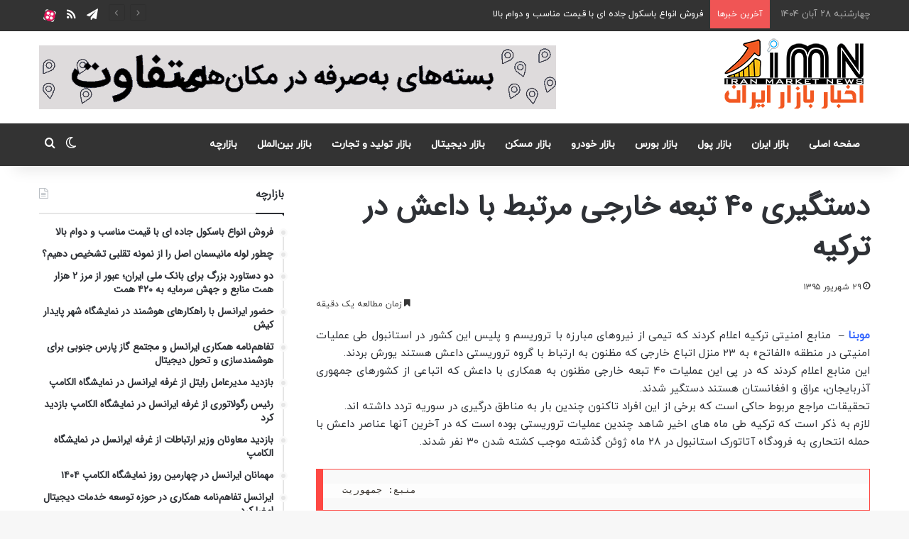

--- FILE ---
content_type: text/html; charset=UTF-8
request_url: https://imn.ir/268662/%D8%AF%D8%B3%D8%AA%DA%AF%DB%8C%D8%B1%DB%8C-40-%D8%AA%D8%A8%D8%B9%D9%87-%D8%AE%D8%A7%D8%B1%D8%AC%DB%8C-%D9%85%D8%B1%D8%AA%D8%A8%D8%B7-%D8%A8%D8%A7-%D8%AF%D8%A7%D8%B9%D8%B4-%D8%AF%D8%B1-%D8%AA%D8%B1.html
body_size: 20726
content:
<!DOCTYPE html>
<html dir="rtl" lang="fa-IR" class="" data-skin="light" prefix="og: https://ogp.me/ns#">
<head>
	<meta charset="UTF-8" />
	<link rel="profile" href="https://gmpg.org/xfn/11" />
		<style>img:is([sizes="auto" i], [sizes^="auto," i]) { contain-intrinsic-size: 3000px 1500px }</style>
	
<!-- بهینه‌سازی موتور جستجو توسط Rank Math - https://rankmath.com/ -->
<title>دستگیری 40 تبعه خارجی مرتبط با داعش در ترکیه - اخبار بازار ایران</title>
<meta name="description" content="موبنا -  منابع امنیتی ترکیه اعلام کردند که تیمی از نیروهای مبارزه با تروریسم و پلیس این کشور در استانبول طی عملیات امنیتی در منطقه «الفاتح» به ۲۳ منزل اتباع"/>
<meta name="robots" content="follow, index, max-snippet:-1, max-video-preview:-1, max-image-preview:large"/>
<link rel="canonical" href="https://imn.ir/268662/%d8%af%d8%b3%d8%aa%da%af%db%8c%d8%b1%db%8c-40-%d8%aa%d8%a8%d8%b9%d9%87-%d8%ae%d8%a7%d8%b1%d8%ac%db%8c-%d9%85%d8%b1%d8%aa%d8%a8%d8%b7-%d8%a8%d8%a7-%d8%af%d8%a7%d8%b9%d8%b4-%d8%af%d8%b1-%d8%aa%d8%b1.html" />
<meta property="og:locale" content="fa_IR" />
<meta property="og:type" content="article" />
<meta property="og:title" content="دستگیری 40 تبعه خارجی مرتبط با داعش در ترکیه - اخبار بازار ایران" />
<meta property="og:description" content="موبنا -  منابع امنیتی ترکیه اعلام کردند که تیمی از نیروهای مبارزه با تروریسم و پلیس این کشور در استانبول طی عملیات امنیتی در منطقه «الفاتح» به ۲۳ منزل اتباع" />
<meta property="og:url" content="https://imn.ir/268662/%d8%af%d8%b3%d8%aa%da%af%db%8c%d8%b1%db%8c-40-%d8%aa%d8%a8%d8%b9%d9%87-%d8%ae%d8%a7%d8%b1%d8%ac%db%8c-%d9%85%d8%b1%d8%aa%d8%a8%d8%b7-%d8%a8%d8%a7-%d8%af%d8%a7%d8%b9%d8%b4-%d8%af%d8%b1-%d8%aa%d8%b1.html" />
<meta property="og:site_name" content="اخبار بازار ایران" />
<meta property="article:section" content="خواندنی" />
<meta property="article:published_time" content="2016-09-19T14:01:45+04:30" />
<meta name="twitter:card" content="summary_large_image" />
<meta name="twitter:title" content="دستگیری 40 تبعه خارجی مرتبط با داعش در ترکیه - اخبار بازار ایران" />
<meta name="twitter:description" content="موبنا -  منابع امنیتی ترکیه اعلام کردند که تیمی از نیروهای مبارزه با تروریسم و پلیس این کشور در استانبول طی عملیات امنیتی در منطقه «الفاتح» به ۲۳ منزل اتباع" />
<meta name="twitter:label1" content="نویسنده" />
<meta name="twitter:data1" content="اخبار بازار ایران" />
<meta name="twitter:label2" content="زمان خواندن" />
<meta name="twitter:data2" content="کمتر از یک دقیقه" />
<script type="application/ld+json" class="rank-math-schema">{"@context":"https://schema.org","@graph":[{"@type":"Organization","@id":"https://imn.ir/#organization","name":"\u0627\u062e\u0628\u0627\u0631 \u0628\u0627\u0632\u0627\u0631 \u0627\u06cc\u0631\u0627\u0646","logo":{"@type":"ImageObject","@id":"https://imn.ir/#logo","url":"https://imn.news/wp-content/uploads/2022/11/logo.png","contentUrl":"https://imn.news/wp-content/uploads/2022/11/logo.png","caption":"\u0627\u062e\u0628\u0627\u0631 \u0628\u0627\u0632\u0627\u0631 \u0627\u06cc\u0631\u0627\u0646","inLanguage":"fa-IR","width":"211","height":"100"}},{"@type":"WebSite","@id":"https://imn.ir/#website","url":"https://imn.ir","name":"\u0627\u062e\u0628\u0627\u0631 \u0628\u0627\u0632\u0627\u0631 \u0627\u06cc\u0631\u0627\u0646","alternateName":"\u0627\u062e\u0628\u0627\u0631 \u0628\u0627\u0632\u0627\u0631 \u0627\u06cc\u0631\u0627\u0646\u061b \u0627\u062e\u0628\u0627\u0631 \u0627\u0642\u062a\u0635\u0627\u062f\u06cc\u060c \u0627\u0642\u062a\u0635\u0627\u062f \u06a9\u0644\u0627\u0646\u060c \u0627\u0642\u062a\u0635\u0627\u062f \u0627\u06cc\u0631\u0627\u0646\u060c \u0628\u0627\u0632\u0627\u0631\u060c \u0628\u0648\u0631\u0633\u060c \u0637\u0644\u0627\u060c \u0633\u06a9\u0647\u060c \u062f\u0644\u0627\u0631 \u0648 ...","publisher":{"@id":"https://imn.ir/#organization"},"inLanguage":"fa-IR"},{"@type":"BreadcrumbList","@id":"https://imn.ir/268662/%d8%af%d8%b3%d8%aa%da%af%db%8c%d8%b1%db%8c-40-%d8%aa%d8%a8%d8%b9%d9%87-%d8%ae%d8%a7%d8%b1%d8%ac%db%8c-%d9%85%d8%b1%d8%aa%d8%a8%d8%b7-%d8%a8%d8%a7-%d8%af%d8%a7%d8%b9%d8%b4-%d8%af%d8%b1-%d8%aa%d8%b1.html#breadcrumb","itemListElement":[{"@type":"ListItem","position":"1","item":{"@id":"https://imn.ir","name":"Home"}},{"@type":"ListItem","position":"2","item":{"@id":"https://imn.ir/category/hot-news","name":"\u062e\u0648\u0627\u0646\u062f\u0646\u06cc"}},{"@type":"ListItem","position":"3","item":{"@id":"https://imn.ir/268662/%d8%af%d8%b3%d8%aa%da%af%db%8c%d8%b1%db%8c-40-%d8%aa%d8%a8%d8%b9%d9%87-%d8%ae%d8%a7%d8%b1%d8%ac%db%8c-%d9%85%d8%b1%d8%aa%d8%a8%d8%b7-%d8%a8%d8%a7-%d8%af%d8%a7%d8%b9%d8%b4-%d8%af%d8%b1-%d8%aa%d8%b1.html","name":"\u062f\u0633\u062a\u06af\u06cc\u0631\u06cc 40 \u062a\u0628\u0639\u0647 \u062e\u0627\u0631\u062c\u06cc \u0645\u0631\u062a\u0628\u0637 \u0628\u0627 \u062f\u0627\u0639\u0634 \u062f\u0631 \u062a\u0631\u06a9\u06cc\u0647"}}]},{"@type":"WebPage","@id":"https://imn.ir/268662/%d8%af%d8%b3%d8%aa%da%af%db%8c%d8%b1%db%8c-40-%d8%aa%d8%a8%d8%b9%d9%87-%d8%ae%d8%a7%d8%b1%d8%ac%db%8c-%d9%85%d8%b1%d8%aa%d8%a8%d8%b7-%d8%a8%d8%a7-%d8%af%d8%a7%d8%b9%d8%b4-%d8%af%d8%b1-%d8%aa%d8%b1.html#webpage","url":"https://imn.ir/268662/%d8%af%d8%b3%d8%aa%da%af%db%8c%d8%b1%db%8c-40-%d8%aa%d8%a8%d8%b9%d9%87-%d8%ae%d8%a7%d8%b1%d8%ac%db%8c-%d9%85%d8%b1%d8%aa%d8%a8%d8%b7-%d8%a8%d8%a7-%d8%af%d8%a7%d8%b9%d8%b4-%d8%af%d8%b1-%d8%aa%d8%b1.html","name":"\u062f\u0633\u062a\u06af\u06cc\u0631\u06cc 40 \u062a\u0628\u0639\u0647 \u062e\u0627\u0631\u062c\u06cc \u0645\u0631\u062a\u0628\u0637 \u0628\u0627 \u062f\u0627\u0639\u0634 \u062f\u0631 \u062a\u0631\u06a9\u06cc\u0647 - \u0627\u062e\u0628\u0627\u0631 \u0628\u0627\u0632\u0627\u0631 \u0627\u06cc\u0631\u0627\u0646","datePublished":"2016-09-19T14:01:45+04:30","dateModified":"2016-09-19T14:01:45+04:30","isPartOf":{"@id":"https://imn.ir/#website"},"inLanguage":"fa-IR","breadcrumb":{"@id":"https://imn.ir/268662/%d8%af%d8%b3%d8%aa%da%af%db%8c%d8%b1%db%8c-40-%d8%aa%d8%a8%d8%b9%d9%87-%d8%ae%d8%a7%d8%b1%d8%ac%db%8c-%d9%85%d8%b1%d8%aa%d8%a8%d8%b7-%d8%a8%d8%a7-%d8%af%d8%a7%d8%b9%d8%b4-%d8%af%d8%b1-%d8%aa%d8%b1.html#breadcrumb"}},{"@type":"Person","@id":"https://imn.ir/268662/%d8%af%d8%b3%d8%aa%da%af%db%8c%d8%b1%db%8c-40-%d8%aa%d8%a8%d8%b9%d9%87-%d8%ae%d8%a7%d8%b1%d8%ac%db%8c-%d9%85%d8%b1%d8%aa%d8%a8%d8%b7-%d8%a8%d8%a7-%d8%af%d8%a7%d8%b9%d8%b4-%d8%af%d8%b1-%d8%aa%d8%b1.html#author","name":"\u0627\u062e\u0628\u0627\u0631 \u0628\u0627\u0632\u0627\u0631 \u0627\u06cc\u0631\u0627\u0646","image":{"@type":"ImageObject","@id":"https://secure.gravatar.com/avatar/9ef45042dce5a301bf2cab5a777a18ba4731ee563fd1c5b5c79952e305510ddb?s=96&amp;d=mm&amp;r=g","url":"https://secure.gravatar.com/avatar/9ef45042dce5a301bf2cab5a777a18ba4731ee563fd1c5b5c79952e305510ddb?s=96&amp;d=mm&amp;r=g","caption":"\u0627\u062e\u0628\u0627\u0631 \u0628\u0627\u0632\u0627\u0631 \u0627\u06cc\u0631\u0627\u0646","inLanguage":"fa-IR"},"worksFor":{"@id":"https://imn.ir/#organization"}},{"@type":"BlogPosting","headline":"\u062f\u0633\u062a\u06af\u06cc\u0631\u06cc 40 \u062a\u0628\u0639\u0647 \u062e\u0627\u0631\u062c\u06cc \u0645\u0631\u062a\u0628\u0637 \u0628\u0627 \u062f\u0627\u0639\u0634 \u062f\u0631 \u062a\u0631\u06a9\u06cc\u0647 - \u0627\u062e\u0628\u0627\u0631 \u0628\u0627\u0632\u0627\u0631 \u0627\u06cc\u0631\u0627\u0646","datePublished":"2016-09-19T14:01:45+04:30","dateModified":"2016-09-19T14:01:45+04:30","articleSection":"\u062e\u0648\u0627\u0646\u062f\u0646\u06cc","author":{"@id":"https://imn.ir/268662/%d8%af%d8%b3%d8%aa%da%af%db%8c%d8%b1%db%8c-40-%d8%aa%d8%a8%d8%b9%d9%87-%d8%ae%d8%a7%d8%b1%d8%ac%db%8c-%d9%85%d8%b1%d8%aa%d8%a8%d8%b7-%d8%a8%d8%a7-%d8%af%d8%a7%d8%b9%d8%b4-%d8%af%d8%b1-%d8%aa%d8%b1.html#author","name":"\u0627\u062e\u0628\u0627\u0631 \u0628\u0627\u0632\u0627\u0631 \u0627\u06cc\u0631\u0627\u0646"},"publisher":{"@id":"https://imn.ir/#organization"},"description":"\u0645\u0648\u0628\u0646\u0627 -\u00a0 \u0645\u0646\u0627\u0628\u0639 \u0627\u0645\u0646\u06cc\u062a\u06cc \u062a\u0631\u06a9\u06cc\u0647 \u0627\u0639\u0644\u0627\u0645 \u06a9\u0631\u062f\u0646\u062f \u06a9\u0647 \u062a\u06cc\u0645\u06cc \u0627\u0632 \u0646\u06cc\u0631\u0648\u0647\u0627\u06cc \u0645\u0628\u0627\u0631\u0632\u0647 \u0628\u0627 \u062a\u0631\u0648\u0631\u06cc\u0633\u0645 \u0648 \u067e\u0644\u06cc\u0633 \u0627\u06cc\u0646 \u06a9\u0634\u0648\u0631 \u062f\u0631 \u0627\u0633\u062a\u0627\u0646\u0628\u0648\u0644 \u0637\u06cc \u0639\u0645\u0644\u06cc\u0627\u062a \u0627\u0645\u0646\u06cc\u062a\u06cc \u062f\u0631 \u0645\u0646\u0637\u0642\u0647 \u00ab\u0627\u0644\u0641\u0627\u062a\u062d\u00bb \u0628\u0647 \u06f2\u06f3 \u0645\u0646\u0632\u0644 \u0627\u062a\u0628\u0627\u0639","name":"\u062f\u0633\u062a\u06af\u06cc\u0631\u06cc 40 \u062a\u0628\u0639\u0647 \u062e\u0627\u0631\u062c\u06cc \u0645\u0631\u062a\u0628\u0637 \u0628\u0627 \u062f\u0627\u0639\u0634 \u062f\u0631 \u062a\u0631\u06a9\u06cc\u0647 - \u0627\u062e\u0628\u0627\u0631 \u0628\u0627\u0632\u0627\u0631 \u0627\u06cc\u0631\u0627\u0646","@id":"https://imn.ir/268662/%d8%af%d8%b3%d8%aa%da%af%db%8c%d8%b1%db%8c-40-%d8%aa%d8%a8%d8%b9%d9%87-%d8%ae%d8%a7%d8%b1%d8%ac%db%8c-%d9%85%d8%b1%d8%aa%d8%a8%d8%b7-%d8%a8%d8%a7-%d8%af%d8%a7%d8%b9%d8%b4-%d8%af%d8%b1-%d8%aa%d8%b1.html#richSnippet","isPartOf":{"@id":"https://imn.ir/268662/%d8%af%d8%b3%d8%aa%da%af%db%8c%d8%b1%db%8c-40-%d8%aa%d8%a8%d8%b9%d9%87-%d8%ae%d8%a7%d8%b1%d8%ac%db%8c-%d9%85%d8%b1%d8%aa%d8%a8%d8%b7-%d8%a8%d8%a7-%d8%af%d8%a7%d8%b9%d8%b4-%d8%af%d8%b1-%d8%aa%d8%b1.html#webpage"},"inLanguage":"fa-IR","mainEntityOfPage":{"@id":"https://imn.ir/268662/%d8%af%d8%b3%d8%aa%da%af%db%8c%d8%b1%db%8c-40-%d8%aa%d8%a8%d8%b9%d9%87-%d8%ae%d8%a7%d8%b1%d8%ac%db%8c-%d9%85%d8%b1%d8%aa%d8%a8%d8%b7-%d8%a8%d8%a7-%d8%af%d8%a7%d8%b9%d8%b4-%d8%af%d8%b1-%d8%aa%d8%b1.html#webpage"}}]}</script>
<!-- /افزونه سئو ورپرس Rank Math -->

<link rel="alternate" type="application/rss+xml" title="اخبار بازار ایران &raquo; خوراک" href="https://imn.ir/feed" />
<link rel="alternate" type="application/rss+xml" title="اخبار بازار ایران &raquo; خوراک دیدگاه‌ها" href="https://imn.ir/comments/feed" />
		<script type="text/javascript">
			try {
				if( 'undefined' != typeof localStorage ){
					var tieSkin = localStorage.getItem('tie-skin');
				}

				
				var html = document.getElementsByTagName('html')[0].classList,
						htmlSkin = 'light';

				if( html.contains('dark-skin') ){
					htmlSkin = 'dark';
				}

				if( tieSkin != null && tieSkin != htmlSkin ){
					html.add('tie-skin-inverted');
					var tieSkinInverted = true;
				}

				if( tieSkin == 'dark' ){
					html.add('dark-skin');
				}
				else if( tieSkin == 'light' ){
					html.remove( 'dark-skin' );
				}
				
			} catch(e) { console.log( e ) }

		</script>
		
		<style type="text/css">
			:root{				
			--tie-preset-gradient-1: linear-gradient(135deg, rgba(6, 147, 227, 1) 0%, rgb(155, 81, 224) 100%);
			--tie-preset-gradient-2: linear-gradient(135deg, rgb(122, 220, 180) 0%, rgb(0, 208, 130) 100%);
			--tie-preset-gradient-3: linear-gradient(135deg, rgba(252, 185, 0, 1) 0%, rgba(255, 105, 0, 1) 100%);
			--tie-preset-gradient-4: linear-gradient(135deg, rgba(255, 105, 0, 1) 0%, rgb(207, 46, 46) 100%);
			--tie-preset-gradient-5: linear-gradient(135deg, rgb(238, 238, 238) 0%, rgb(169, 184, 195) 100%);
			--tie-preset-gradient-6: linear-gradient(135deg, rgb(74, 234, 220) 0%, rgb(151, 120, 209) 20%, rgb(207, 42, 186) 40%, rgb(238, 44, 130) 60%, rgb(251, 105, 98) 80%, rgb(254, 248, 76) 100%);
			--tie-preset-gradient-7: linear-gradient(135deg, rgb(255, 206, 236) 0%, rgb(152, 150, 240) 100%);
			--tie-preset-gradient-8: linear-gradient(135deg, rgb(254, 205, 165) 0%, rgb(254, 45, 45) 50%, rgb(107, 0, 62) 100%);
			--tie-preset-gradient-9: linear-gradient(135deg, rgb(255, 203, 112) 0%, rgb(199, 81, 192) 50%, rgb(65, 88, 208) 100%);
			--tie-preset-gradient-10: linear-gradient(135deg, rgb(255, 245, 203) 0%, rgb(182, 227, 212) 50%, rgb(51, 167, 181) 100%);
			--tie-preset-gradient-11: linear-gradient(135deg, rgb(202, 248, 128) 0%, rgb(113, 206, 126) 100%);
			--tie-preset-gradient-12: linear-gradient(135deg, rgb(2, 3, 129) 0%, rgb(40, 116, 252) 100%);
			--tie-preset-gradient-13: linear-gradient(135deg, #4D34FA, #ad34fa);
			--tie-preset-gradient-14: linear-gradient(135deg, #0057FF, #31B5FF);
			--tie-preset-gradient-15: linear-gradient(135deg, #FF007A, #FF81BD);
			--tie-preset-gradient-16: linear-gradient(135deg, #14111E, #4B4462);
			--tie-preset-gradient-17: linear-gradient(135deg, #F32758, #FFC581);

			
					--main-nav-background: #FFFFFF;
					--main-nav-secondry-background: rgba(0,0,0,0.03);
					--main-nav-primary-color: #0088ff;
					--main-nav-contrast-primary-color: #FFFFFF;
					--main-nav-text-color: #2c2f34;
					--main-nav-secondry-text-color: rgba(0,0,0,0.5);
					--main-nav-main-border-color: rgba(0,0,0,0.1);
					--main-nav-secondry-border-color: rgba(0,0,0,0.08);
				
			}
		</style>
	<meta name="viewport" content="width=device-width, initial-scale=1.0" /><script type="text/javascript">
/* <![CDATA[ */
window._wpemojiSettings = {"baseUrl":"https:\/\/s.w.org\/images\/core\/emoji\/16.0.1\/72x72\/","ext":".png","svgUrl":"https:\/\/s.w.org\/images\/core\/emoji\/16.0.1\/svg\/","svgExt":".svg","source":{"concatemoji":"https:\/\/imn.ir\/wp-includes\/js\/wp-emoji-release.min.js?ver=6.8.3"}};
/*! This file is auto-generated */
!function(s,n){var o,i,e;function c(e){try{var t={supportTests:e,timestamp:(new Date).valueOf()};sessionStorage.setItem(o,JSON.stringify(t))}catch(e){}}function p(e,t,n){e.clearRect(0,0,e.canvas.width,e.canvas.height),e.fillText(t,0,0);var t=new Uint32Array(e.getImageData(0,0,e.canvas.width,e.canvas.height).data),a=(e.clearRect(0,0,e.canvas.width,e.canvas.height),e.fillText(n,0,0),new Uint32Array(e.getImageData(0,0,e.canvas.width,e.canvas.height).data));return t.every(function(e,t){return e===a[t]})}function u(e,t){e.clearRect(0,0,e.canvas.width,e.canvas.height),e.fillText(t,0,0);for(var n=e.getImageData(16,16,1,1),a=0;a<n.data.length;a++)if(0!==n.data[a])return!1;return!0}function f(e,t,n,a){switch(t){case"flag":return n(e,"\ud83c\udff3\ufe0f\u200d\u26a7\ufe0f","\ud83c\udff3\ufe0f\u200b\u26a7\ufe0f")?!1:!n(e,"\ud83c\udde8\ud83c\uddf6","\ud83c\udde8\u200b\ud83c\uddf6")&&!n(e,"\ud83c\udff4\udb40\udc67\udb40\udc62\udb40\udc65\udb40\udc6e\udb40\udc67\udb40\udc7f","\ud83c\udff4\u200b\udb40\udc67\u200b\udb40\udc62\u200b\udb40\udc65\u200b\udb40\udc6e\u200b\udb40\udc67\u200b\udb40\udc7f");case"emoji":return!a(e,"\ud83e\udedf")}return!1}function g(e,t,n,a){var r="undefined"!=typeof WorkerGlobalScope&&self instanceof WorkerGlobalScope?new OffscreenCanvas(300,150):s.createElement("canvas"),o=r.getContext("2d",{willReadFrequently:!0}),i=(o.textBaseline="top",o.font="600 32px Arial",{});return e.forEach(function(e){i[e]=t(o,e,n,a)}),i}function t(e){var t=s.createElement("script");t.src=e,t.defer=!0,s.head.appendChild(t)}"undefined"!=typeof Promise&&(o="wpEmojiSettingsSupports",i=["flag","emoji"],n.supports={everything:!0,everythingExceptFlag:!0},e=new Promise(function(e){s.addEventListener("DOMContentLoaded",e,{once:!0})}),new Promise(function(t){var n=function(){try{var e=JSON.parse(sessionStorage.getItem(o));if("object"==typeof e&&"number"==typeof e.timestamp&&(new Date).valueOf()<e.timestamp+604800&&"object"==typeof e.supportTests)return e.supportTests}catch(e){}return null}();if(!n){if("undefined"!=typeof Worker&&"undefined"!=typeof OffscreenCanvas&&"undefined"!=typeof URL&&URL.createObjectURL&&"undefined"!=typeof Blob)try{var e="postMessage("+g.toString()+"("+[JSON.stringify(i),f.toString(),p.toString(),u.toString()].join(",")+"));",a=new Blob([e],{type:"text/javascript"}),r=new Worker(URL.createObjectURL(a),{name:"wpTestEmojiSupports"});return void(r.onmessage=function(e){c(n=e.data),r.terminate(),t(n)})}catch(e){}c(n=g(i,f,p,u))}t(n)}).then(function(e){for(var t in e)n.supports[t]=e[t],n.supports.everything=n.supports.everything&&n.supports[t],"flag"!==t&&(n.supports.everythingExceptFlag=n.supports.everythingExceptFlag&&n.supports[t]);n.supports.everythingExceptFlag=n.supports.everythingExceptFlag&&!n.supports.flag,n.DOMReady=!1,n.readyCallback=function(){n.DOMReady=!0}}).then(function(){return e}).then(function(){var e;n.supports.everything||(n.readyCallback(),(e=n.source||{}).concatemoji?t(e.concatemoji):e.wpemoji&&e.twemoji&&(t(e.twemoji),t(e.wpemoji)))}))}((window,document),window._wpemojiSettings);
/* ]]> */
</script>
<style id='wp-emoji-styles-inline-css' type='text/css'>

	img.wp-smiley, img.emoji {
		display: inline !important;
		border: none !important;
		box-shadow: none !important;
		height: 1em !important;
		width: 1em !important;
		margin: 0 0.07em !important;
		vertical-align: -0.1em !important;
		background: none !important;
		padding: 0 !important;
	}
</style>
<link rel='stylesheet' id='wp-block-library-rtl-css' href='https://imn.ir/wp-includes/css/dist/block-library/style-rtl.min.css?ver=6.8.3' type='text/css' media='all' />
<style id='wp-block-library-theme-inline-css' type='text/css'>
.wp-block-audio :where(figcaption){color:#555;font-size:13px;text-align:center}.is-dark-theme .wp-block-audio :where(figcaption){color:#ffffffa6}.wp-block-audio{margin:0 0 1em}.wp-block-code{border:1px solid #ccc;border-radius:4px;font-family:Menlo,Consolas,monaco,monospace;padding:.8em 1em}.wp-block-embed :where(figcaption){color:#555;font-size:13px;text-align:center}.is-dark-theme .wp-block-embed :where(figcaption){color:#ffffffa6}.wp-block-embed{margin:0 0 1em}.blocks-gallery-caption{color:#555;font-size:13px;text-align:center}.is-dark-theme .blocks-gallery-caption{color:#ffffffa6}:root :where(.wp-block-image figcaption){color:#555;font-size:13px;text-align:center}.is-dark-theme :root :where(.wp-block-image figcaption){color:#ffffffa6}.wp-block-image{margin:0 0 1em}.wp-block-pullquote{border-bottom:4px solid;border-top:4px solid;color:currentColor;margin-bottom:1.75em}.wp-block-pullquote cite,.wp-block-pullquote footer,.wp-block-pullquote__citation{color:currentColor;font-size:.8125em;font-style:normal;text-transform:uppercase}.wp-block-quote{border-left:.25em solid;margin:0 0 1.75em;padding-left:1em}.wp-block-quote cite,.wp-block-quote footer{color:currentColor;font-size:.8125em;font-style:normal;position:relative}.wp-block-quote:where(.has-text-align-right){border-left:none;border-right:.25em solid;padding-left:0;padding-right:1em}.wp-block-quote:where(.has-text-align-center){border:none;padding-left:0}.wp-block-quote.is-large,.wp-block-quote.is-style-large,.wp-block-quote:where(.is-style-plain){border:none}.wp-block-search .wp-block-search__label{font-weight:700}.wp-block-search__button{border:1px solid #ccc;padding:.375em .625em}:where(.wp-block-group.has-background){padding:1.25em 2.375em}.wp-block-separator.has-css-opacity{opacity:.4}.wp-block-separator{border:none;border-bottom:2px solid;margin-left:auto;margin-right:auto}.wp-block-separator.has-alpha-channel-opacity{opacity:1}.wp-block-separator:not(.is-style-wide):not(.is-style-dots){width:100px}.wp-block-separator.has-background:not(.is-style-dots){border-bottom:none;height:1px}.wp-block-separator.has-background:not(.is-style-wide):not(.is-style-dots){height:2px}.wp-block-table{margin:0 0 1em}.wp-block-table td,.wp-block-table th{word-break:normal}.wp-block-table :where(figcaption){color:#555;font-size:13px;text-align:center}.is-dark-theme .wp-block-table :where(figcaption){color:#ffffffa6}.wp-block-video :where(figcaption){color:#555;font-size:13px;text-align:center}.is-dark-theme .wp-block-video :where(figcaption){color:#ffffffa6}.wp-block-video{margin:0 0 1em}:root :where(.wp-block-template-part.has-background){margin-bottom:0;margin-top:0;padding:1.25em 2.375em}
</style>
<style id='classic-theme-styles-inline-css' type='text/css'>
/*! This file is auto-generated */
.wp-block-button__link{color:#fff;background-color:#32373c;border-radius:9999px;box-shadow:none;text-decoration:none;padding:calc(.667em + 2px) calc(1.333em + 2px);font-size:1.125em}.wp-block-file__button{background:#32373c;color:#fff;text-decoration:none}
</style>
<style id='wpsh-blocks-aparat-style-inline-css' type='text/css'>
.h_iframe-aparat_embed_frame{position:relative}.h_iframe-aparat_embed_frame .ratio{display:block;width:100%;height:auto}.h_iframe-aparat_embed_frame iframe{position:absolute;top:0;left:0;width:100%;height:100%}.wpsh-blocks_aparat{width:100%;clear:both;overflow:auto;display:block;position:relative;padding:30px 0}.wpsh-blocks_aparat_align_center .h_iframe-aparat_embed_frame{margin:0 auto}.wpsh-blocks_aparat_align_left .h_iframe-aparat_embed_frame{margin-right:30%}.wpsh-blocks_aparat_size_small .h_iframe-aparat_embed_frame{max-width:420px}.wpsh-blocks_aparat_size_big .h_iframe-aparat_embed_frame{max-width:720px}

</style>
<style id='wpsh-blocks-justify-style-inline-css' type='text/css'>
.wp-block-wpsh-blocks-justify,.wpsh-blocks_justify{text-align:justify !important}.wpsh-blocks_justify_ltr{direction:ltr !important}.wpsh-blocks_justify_rtl{direction:rtl !important}

</style>
<style id='wpsh-blocks-shamsi-style-inline-css' type='text/css'>
.wpsh-blocks_shamsi_align_center{text-align:center !important}.wpsh-blocks_shamsi_align_right{text-align:right !important}.wpsh-blocks_shamsi_align_left{text-align:left !important}

</style>
<style id='global-styles-inline-css' type='text/css'>
:root{--wp--preset--aspect-ratio--square: 1;--wp--preset--aspect-ratio--4-3: 4/3;--wp--preset--aspect-ratio--3-4: 3/4;--wp--preset--aspect-ratio--3-2: 3/2;--wp--preset--aspect-ratio--2-3: 2/3;--wp--preset--aspect-ratio--16-9: 16/9;--wp--preset--aspect-ratio--9-16: 9/16;--wp--preset--color--black: #000000;--wp--preset--color--cyan-bluish-gray: #abb8c3;--wp--preset--color--white: #ffffff;--wp--preset--color--pale-pink: #f78da7;--wp--preset--color--vivid-red: #cf2e2e;--wp--preset--color--luminous-vivid-orange: #ff6900;--wp--preset--color--luminous-vivid-amber: #fcb900;--wp--preset--color--light-green-cyan: #7bdcb5;--wp--preset--color--vivid-green-cyan: #00d084;--wp--preset--color--pale-cyan-blue: #8ed1fc;--wp--preset--color--vivid-cyan-blue: #0693e3;--wp--preset--color--vivid-purple: #9b51e0;--wp--preset--color--global-color: #fe4641;--wp--preset--gradient--vivid-cyan-blue-to-vivid-purple: linear-gradient(135deg,rgba(6,147,227,1) 0%,rgb(155,81,224) 100%);--wp--preset--gradient--light-green-cyan-to-vivid-green-cyan: linear-gradient(135deg,rgb(122,220,180) 0%,rgb(0,208,130) 100%);--wp--preset--gradient--luminous-vivid-amber-to-luminous-vivid-orange: linear-gradient(135deg,rgba(252,185,0,1) 0%,rgba(255,105,0,1) 100%);--wp--preset--gradient--luminous-vivid-orange-to-vivid-red: linear-gradient(135deg,rgba(255,105,0,1) 0%,rgb(207,46,46) 100%);--wp--preset--gradient--very-light-gray-to-cyan-bluish-gray: linear-gradient(135deg,rgb(238,238,238) 0%,rgb(169,184,195) 100%);--wp--preset--gradient--cool-to-warm-spectrum: linear-gradient(135deg,rgb(74,234,220) 0%,rgb(151,120,209) 20%,rgb(207,42,186) 40%,rgb(238,44,130) 60%,rgb(251,105,98) 80%,rgb(254,248,76) 100%);--wp--preset--gradient--blush-light-purple: linear-gradient(135deg,rgb(255,206,236) 0%,rgb(152,150,240) 100%);--wp--preset--gradient--blush-bordeaux: linear-gradient(135deg,rgb(254,205,165) 0%,rgb(254,45,45) 50%,rgb(107,0,62) 100%);--wp--preset--gradient--luminous-dusk: linear-gradient(135deg,rgb(255,203,112) 0%,rgb(199,81,192) 50%,rgb(65,88,208) 100%);--wp--preset--gradient--pale-ocean: linear-gradient(135deg,rgb(255,245,203) 0%,rgb(182,227,212) 50%,rgb(51,167,181) 100%);--wp--preset--gradient--electric-grass: linear-gradient(135deg,rgb(202,248,128) 0%,rgb(113,206,126) 100%);--wp--preset--gradient--midnight: linear-gradient(135deg,rgb(2,3,129) 0%,rgb(40,116,252) 100%);--wp--preset--font-size--small: 13px;--wp--preset--font-size--medium: 20px;--wp--preset--font-size--large: 36px;--wp--preset--font-size--x-large: 42px;--wp--preset--spacing--20: 0.44rem;--wp--preset--spacing--30: 0.67rem;--wp--preset--spacing--40: 1rem;--wp--preset--spacing--50: 1.5rem;--wp--preset--spacing--60: 2.25rem;--wp--preset--spacing--70: 3.38rem;--wp--preset--spacing--80: 5.06rem;--wp--preset--shadow--natural: 6px 6px 9px rgba(0, 0, 0, 0.2);--wp--preset--shadow--deep: 12px 12px 50px rgba(0, 0, 0, 0.4);--wp--preset--shadow--sharp: 6px 6px 0px rgba(0, 0, 0, 0.2);--wp--preset--shadow--outlined: 6px 6px 0px -3px rgba(255, 255, 255, 1), 6px 6px rgba(0, 0, 0, 1);--wp--preset--shadow--crisp: 6px 6px 0px rgba(0, 0, 0, 1);}:where(.is-layout-flex){gap: 0.5em;}:where(.is-layout-grid){gap: 0.5em;}body .is-layout-flex{display: flex;}.is-layout-flex{flex-wrap: wrap;align-items: center;}.is-layout-flex > :is(*, div){margin: 0;}body .is-layout-grid{display: grid;}.is-layout-grid > :is(*, div){margin: 0;}:where(.wp-block-columns.is-layout-flex){gap: 2em;}:where(.wp-block-columns.is-layout-grid){gap: 2em;}:where(.wp-block-post-template.is-layout-flex){gap: 1.25em;}:where(.wp-block-post-template.is-layout-grid){gap: 1.25em;}.has-black-color{color: var(--wp--preset--color--black) !important;}.has-cyan-bluish-gray-color{color: var(--wp--preset--color--cyan-bluish-gray) !important;}.has-white-color{color: var(--wp--preset--color--white) !important;}.has-pale-pink-color{color: var(--wp--preset--color--pale-pink) !important;}.has-vivid-red-color{color: var(--wp--preset--color--vivid-red) !important;}.has-luminous-vivid-orange-color{color: var(--wp--preset--color--luminous-vivid-orange) !important;}.has-luminous-vivid-amber-color{color: var(--wp--preset--color--luminous-vivid-amber) !important;}.has-light-green-cyan-color{color: var(--wp--preset--color--light-green-cyan) !important;}.has-vivid-green-cyan-color{color: var(--wp--preset--color--vivid-green-cyan) !important;}.has-pale-cyan-blue-color{color: var(--wp--preset--color--pale-cyan-blue) !important;}.has-vivid-cyan-blue-color{color: var(--wp--preset--color--vivid-cyan-blue) !important;}.has-vivid-purple-color{color: var(--wp--preset--color--vivid-purple) !important;}.has-black-background-color{background-color: var(--wp--preset--color--black) !important;}.has-cyan-bluish-gray-background-color{background-color: var(--wp--preset--color--cyan-bluish-gray) !important;}.has-white-background-color{background-color: var(--wp--preset--color--white) !important;}.has-pale-pink-background-color{background-color: var(--wp--preset--color--pale-pink) !important;}.has-vivid-red-background-color{background-color: var(--wp--preset--color--vivid-red) !important;}.has-luminous-vivid-orange-background-color{background-color: var(--wp--preset--color--luminous-vivid-orange) !important;}.has-luminous-vivid-amber-background-color{background-color: var(--wp--preset--color--luminous-vivid-amber) !important;}.has-light-green-cyan-background-color{background-color: var(--wp--preset--color--light-green-cyan) !important;}.has-vivid-green-cyan-background-color{background-color: var(--wp--preset--color--vivid-green-cyan) !important;}.has-pale-cyan-blue-background-color{background-color: var(--wp--preset--color--pale-cyan-blue) !important;}.has-vivid-cyan-blue-background-color{background-color: var(--wp--preset--color--vivid-cyan-blue) !important;}.has-vivid-purple-background-color{background-color: var(--wp--preset--color--vivid-purple) !important;}.has-black-border-color{border-color: var(--wp--preset--color--black) !important;}.has-cyan-bluish-gray-border-color{border-color: var(--wp--preset--color--cyan-bluish-gray) !important;}.has-white-border-color{border-color: var(--wp--preset--color--white) !important;}.has-pale-pink-border-color{border-color: var(--wp--preset--color--pale-pink) !important;}.has-vivid-red-border-color{border-color: var(--wp--preset--color--vivid-red) !important;}.has-luminous-vivid-orange-border-color{border-color: var(--wp--preset--color--luminous-vivid-orange) !important;}.has-luminous-vivid-amber-border-color{border-color: var(--wp--preset--color--luminous-vivid-amber) !important;}.has-light-green-cyan-border-color{border-color: var(--wp--preset--color--light-green-cyan) !important;}.has-vivid-green-cyan-border-color{border-color: var(--wp--preset--color--vivid-green-cyan) !important;}.has-pale-cyan-blue-border-color{border-color: var(--wp--preset--color--pale-cyan-blue) !important;}.has-vivid-cyan-blue-border-color{border-color: var(--wp--preset--color--vivid-cyan-blue) !important;}.has-vivid-purple-border-color{border-color: var(--wp--preset--color--vivid-purple) !important;}.has-vivid-cyan-blue-to-vivid-purple-gradient-background{background: var(--wp--preset--gradient--vivid-cyan-blue-to-vivid-purple) !important;}.has-light-green-cyan-to-vivid-green-cyan-gradient-background{background: var(--wp--preset--gradient--light-green-cyan-to-vivid-green-cyan) !important;}.has-luminous-vivid-amber-to-luminous-vivid-orange-gradient-background{background: var(--wp--preset--gradient--luminous-vivid-amber-to-luminous-vivid-orange) !important;}.has-luminous-vivid-orange-to-vivid-red-gradient-background{background: var(--wp--preset--gradient--luminous-vivid-orange-to-vivid-red) !important;}.has-very-light-gray-to-cyan-bluish-gray-gradient-background{background: var(--wp--preset--gradient--very-light-gray-to-cyan-bluish-gray) !important;}.has-cool-to-warm-spectrum-gradient-background{background: var(--wp--preset--gradient--cool-to-warm-spectrum) !important;}.has-blush-light-purple-gradient-background{background: var(--wp--preset--gradient--blush-light-purple) !important;}.has-blush-bordeaux-gradient-background{background: var(--wp--preset--gradient--blush-bordeaux) !important;}.has-luminous-dusk-gradient-background{background: var(--wp--preset--gradient--luminous-dusk) !important;}.has-pale-ocean-gradient-background{background: var(--wp--preset--gradient--pale-ocean) !important;}.has-electric-grass-gradient-background{background: var(--wp--preset--gradient--electric-grass) !important;}.has-midnight-gradient-background{background: var(--wp--preset--gradient--midnight) !important;}.has-small-font-size{font-size: var(--wp--preset--font-size--small) !important;}.has-medium-font-size{font-size: var(--wp--preset--font-size--medium) !important;}.has-large-font-size{font-size: var(--wp--preset--font-size--large) !important;}.has-x-large-font-size{font-size: var(--wp--preset--font-size--x-large) !important;}
:where(.wp-block-post-template.is-layout-flex){gap: 1.25em;}:where(.wp-block-post-template.is-layout-grid){gap: 1.25em;}
:where(.wp-block-columns.is-layout-flex){gap: 2em;}:where(.wp-block-columns.is-layout-grid){gap: 2em;}
:root :where(.wp-block-pullquote){font-size: 1.5em;line-height: 1.6;}
</style>
<link rel='stylesheet' id='tie-css-base-css' href='https://imn.ir/wp-content/themes/jannah/assets/css/base.min.css?ver=7.5.1' type='text/css' media='all' />
<link rel='stylesheet' id='tie-css-styles-css' href='https://imn.ir/wp-content/themes/jannah/assets/css/style.min.css?ver=7.5.1' type='text/css' media='all' />
<link rel='stylesheet' id='tie-css-widgets-css' href='https://imn.ir/wp-content/themes/jannah/assets/css/widgets.min.css?ver=7.5.1' type='text/css' media='all' />
<link rel='stylesheet' id='tie-css-helpers-css' href='https://imn.ir/wp-content/themes/jannah/assets/css/helpers.min.css?ver=7.5.1' type='text/css' media='all' />
<link rel='stylesheet' id='tie-fontawesome5-css' href='https://imn.ir/wp-content/themes/jannah/assets/css/fontawesome.css?ver=7.5.1' type='text/css' media='all' />
<link rel='stylesheet' id='tie-css-ilightbox-css' href='https://imn.ir/wp-content/themes/jannah/assets/ilightbox/dark-skin/skin.css?ver=7.5.1' type='text/css' media='all' />
<link rel='stylesheet' id='tie-css-single-css' href='https://imn.ir/wp-content/themes/jannah/assets/css/single.min.css?ver=7.5.1' type='text/css' media='all' />
<link rel='stylesheet' id='tie-css-print-css' href='https://imn.ir/wp-content/themes/jannah/assets/css/print.css?ver=7.5.1' type='text/css' media='print' />
<link rel='stylesheet' id='tie-theme-rtl-css-css' href='https://imn.ir/wp-content/themes/jannah/rtl.css?ver=6.8.3' type='text/css' media='all' />
<link rel='stylesheet' id='tie-theme-child-css-css' href='https://imn.ir/wp-content/themes/jannah-child/style.css?ver=6.8.3' type='text/css' media='all' />
<link rel='stylesheet' id='wpsh-style-css' href='https://imn.ir/wp-content/plugins/wp-shamsi/assets/css/wpsh_custom.css?ver=4.3.3' type='text/css' media='all' />
<style id='wpsh-style-inline-css' type='text/css'>
@font-face {font-family: 'iranyekanweb';font-display: swap;src: url('https://imn.ir/wp-content/uploads/2024/02/iranyekanwebregularfanum.woff') format('woff');}@font-face {font-family: 'IRANSansWeb';font-display: swap;src: url('https://imn.ir/wp-content/uploads/2024/02/IRANSansWeb.woff') format('woff');}@font-face {font-family: 'iranyekanweb';font-display: swap;src: url('https://imn.ir/wp-content/uploads/2024/02/iranyekanwebregularfanum.woff') format('woff');}@font-face {font-family: 'iranyekanweb';font-display: swap;src: url('https://imn.ir/wp-content/uploads/2024/02/iranyekanwebregularfanum.woff') format('woff');}body{font-family: 'iranyekanweb';}.logo-text,h1,h2,h3,h4,h5,h6,.the-subtitle{font-family: 'IRANSansWeb';}#main-nav .main-menu > ul > li > a{font-family: 'iranyekanweb';}blockquote p{font-family: 'iranyekanweb';}#tie-wrapper .mag-box.big-post-left-box li:not(:first-child) .post-title,#tie-wrapper .mag-box.big-post-top-box li:not(:first-child) .post-title,#tie-wrapper .mag-box.half-box li:not(:first-child) .post-title,#tie-wrapper .mag-box.big-thumb-left-box li:not(:first-child) .post-title,#tie-wrapper .mag-box.scrolling-box .slide .post-title,#tie-wrapper .mag-box.miscellaneous-box li:not(:first-child) .post-title{font-weight: 500;}:root:root{--brand-color: #fe4641;--dark-brand-color: #cc140f;--bright-color: #FFFFFF;--base-color: #2c2f34;}#reading-position-indicator{box-shadow: 0 0 10px rgba( 254,70,65,0.7);}:root:root{--brand-color: #fe4641;--dark-brand-color: #cc140f;--bright-color: #FFFFFF;--base-color: #2c2f34;}#reading-position-indicator{box-shadow: 0 0 10px rgba( 254,70,65,0.7);}#top-nav,#top-nav .sub-menu,#top-nav .comp-sub-menu,#top-nav .ticker-content,#top-nav .ticker-swipe,.top-nav-boxed #top-nav .topbar-wrapper,.top-nav-dark .top-menu ul,#autocomplete-suggestions.search-in-top-nav{background-color : #333333;}#top-nav *,#autocomplete-suggestions.search-in-top-nav{border-color: rgba( #FFFFFF,0.08);}#top-nav .icon-basecloud-bg:after{color: #333333;}#top-nav a:not(:hover),#top-nav input,#top-nav #search-submit,#top-nav .fa-spinner,#top-nav .dropdown-social-icons li a span,#top-nav .components > li .social-link:not(:hover) span,#autocomplete-suggestions.search-in-top-nav a{color: #ffffff;}#top-nav input::-moz-placeholder{color: #ffffff;}#top-nav input:-moz-placeholder{color: #ffffff;}#top-nav input:-ms-input-placeholder{color: #ffffff;}#top-nav input::-webkit-input-placeholder{color: #ffffff;}#top-nav,.search-in-top-nav{--tie-buttons-color: #fe4641;--tie-buttons-border-color: #fe4641;--tie-buttons-text: #FFFFFF;--tie-buttons-hover-color: #e02823;}#top-nav a:hover,#top-nav .menu li:hover > a,#top-nav .menu > .tie-current-menu > a,#top-nav .components > li:hover > a,#top-nav .components #search-submit:hover,#autocomplete-suggestions.search-in-top-nav .post-title a:hover{color: #fe4641;}#top-nav,#top-nav .comp-sub-menu,#top-nav .tie-weather-widget{color: #aaaaaa;}#autocomplete-suggestions.search-in-top-nav .post-meta,#autocomplete-suggestions.search-in-top-nav .post-meta a:not(:hover){color: rgba( 170,170,170,0.7 );}#top-nav .weather-icon .icon-cloud,#top-nav .weather-icon .icon-basecloud-bg,#top-nav .weather-icon .icon-cloud-behind{color: #aaaaaa !important;}#main-nav,#main-nav .menu-sub-content,#main-nav .comp-sub-menu,#main-nav ul.cats-vertical li a.is-active,#main-nav ul.cats-vertical li a:hover,#autocomplete-suggestions.search-in-main-nav{background-color: #333333;}#main-nav{border-width: 0;}#theme-header #main-nav:not(.fixed-nav){bottom: 0;}#main-nav .icon-basecloud-bg:after{color: #333333;}#autocomplete-suggestions.search-in-main-nav{border-color: rgba(255,255,255,0.07);}.main-nav-boxed #main-nav .main-menu-wrapper{border-width: 0;}#main-nav a:not(:hover),#main-nav a.social-link:not(:hover) span,#main-nav .dropdown-social-icons li a span,#autocomplete-suggestions.search-in-main-nav a{color: #ffffff;}.main-nav,.search-in-main-nav{--main-nav-primary-color: #fe4641;--tie-buttons-color: #fe4641;--tie-buttons-border-color: #fe4641;--tie-buttons-text: #FFFFFF;--tie-buttons-hover-color: #e02823;}#main-nav .mega-links-head:after,#main-nav .cats-horizontal a.is-active,#main-nav .cats-horizontal a:hover,#main-nav .spinner > div{background-color: #fe4641;}#main-nav .menu ul li:hover > a,#main-nav .menu ul li.current-menu-item:not(.mega-link-column) > a,#main-nav .components a:hover,#main-nav .components > li:hover > a,#main-nav #search-submit:hover,#main-nav .cats-vertical a.is-active,#main-nav .cats-vertical a:hover,#main-nav .mega-menu .post-meta a:hover,#main-nav .mega-menu .post-box-title a:hover,#autocomplete-suggestions.search-in-main-nav a:hover,#main-nav .spinner-circle:after{color: #fe4641;}#main-nav .menu > li.tie-current-menu > a,#main-nav .menu > li:hover > a,.theme-header #main-nav .mega-menu .cats-horizontal a.is-active,.theme-header #main-nav .mega-menu .cats-horizontal a:hover{color: #FFFFFF;}#main-nav .menu > li.tie-current-menu > a:before,#main-nav .menu > li:hover > a:before{border-top-color: #FFFFFF;}#main-nav,#main-nav input,#main-nav #search-submit,#main-nav .fa-spinner,#main-nav .comp-sub-menu,#main-nav .tie-weather-widget{color: #f6f6f6;}#main-nav input::-moz-placeholder{color: #f6f6f6;}#main-nav input:-moz-placeholder{color: #f6f6f6;}#main-nav input:-ms-input-placeholder{color: #f6f6f6;}#main-nav input::-webkit-input-placeholder{color: #f6f6f6;}#main-nav .mega-menu .post-meta,#main-nav .mega-menu .post-meta a,#autocomplete-suggestions.search-in-main-nav .post-meta{color: rgba(246,246,246,0.6);}#main-nav .weather-icon .icon-cloud,#main-nav .weather-icon .icon-basecloud-bg,#main-nav .weather-icon .icon-cloud-behind{color: #f6f6f6 !important;}#footer{background-color: #252525;}#site-info{background-color: #181818;}#footer .posts-list-counter .posts-list-items li.widget-post-list:before{border-color: #252525;}#footer .timeline-widget a .date:before{border-color: rgba(37,37,37,0.8);}#footer .footer-boxed-widget-area,#footer textarea,#footer input:not([type=submit]),#footer select,#footer code,#footer kbd,#footer pre,#footer samp,#footer .show-more-button,#footer .slider-links .tie-slider-nav span,#footer #wp-calendar,#footer #wp-calendar tbody td,#footer #wp-calendar thead th,#footer .widget.buddypress .item-options a{border-color: rgba(255,255,255,0.1);}#footer .social-statistics-widget .white-bg li.social-icons-item a,#footer .widget_tag_cloud .tagcloud a,#footer .latest-tweets-widget .slider-links .tie-slider-nav span,#footer .widget_layered_nav_filters a{border-color: rgba(255,255,255,0.1);}#footer .social-statistics-widget .white-bg li:before{background: rgba(255,255,255,0.1);}.site-footer #wp-calendar tbody td{background: rgba(255,255,255,0.02);}#footer .white-bg .social-icons-item a span.followers span,#footer .circle-three-cols .social-icons-item a .followers-num,#footer .circle-three-cols .social-icons-item a .followers-name{color: rgba(255,255,255,0.8);}#footer .timeline-widget ul:before,#footer .timeline-widget a:not(:hover) .date:before{background-color: #070707;}#footer .widget-title,#footer .widget-title a:not(:hover){color: #ffffff;}#footer,#footer textarea,#footer input:not([type='submit']),#footer select,#footer #wp-calendar tbody,#footer .tie-slider-nav li span:not(:hover),#footer .widget_categories li a:before,#footer .widget_product_categories li a:before,#footer .widget_layered_nav li a:before,#footer .widget_archive li a:before,#footer .widget_nav_menu li a:before,#footer .widget_meta li a:before,#footer .widget_pages li a:before,#footer .widget_recent_entries li a:before,#footer .widget_display_forums li a:before,#footer .widget_display_views li a:before,#footer .widget_rss li a:before,#footer .widget_display_stats dt:before,#footer .subscribe-widget-content h3,#footer .about-author .social-icons a:not(:hover) span{color: #aaaaaa;}#footer post-widget-body .meta-item,#footer .post-meta,#footer .stream-title,#footer.dark-skin .timeline-widget .date,#footer .wp-caption .wp-caption-text,#footer .rss-date{color: rgba(170,170,170,0.7);}#footer input::-moz-placeholder{color: #aaaaaa;}#footer input:-moz-placeholder{color: #aaaaaa;}#footer input:-ms-input-placeholder{color: #aaaaaa;}#footer input::-webkit-input-placeholder{color: #aaaaaa;}#footer .site-info a:not(:hover){color: #fe4641;}.social-icons-item .custom-link-1-social-icon{background-color: #333 !important;}.social-icons-item .custom-link-1-social-icon span{color: #333;}.social-icons-item .custom-link-1-social-icon.custom-social-img span.social-icon-img{background-image: url('https://imn.ir/wp-content/uploads/2024/02/aparat-1.png');}#respond .comment-form-email {width: 100% !important;float: none !important;}.entry p { text-align: justify;}.post-meta,.post-cat-wrap { display: none;}.entry-header .single-post-meta,.entry-header .date,.entry-header .date.meta-item.tie-icon { display: block !important; visibility: initial;}.date.meta-item.tie-icon::before { visibility: initial;}.date.meta-item.tie-icon { visibility: hidden;}.timeline-widget li h3 { margin-top: -9px;}.timeline-widget li .date { line-height: 0;}
</style>
<script type="text/javascript" src="https://imn.ir/wp-includes/js/jquery/jquery.min.js?ver=3.7.1" id="jquery-core-js"></script>
<script type="text/javascript" src="https://imn.ir/wp-includes/js/jquery/jquery-migrate.min.js?ver=3.4.1" id="jquery-migrate-js"></script>
<link rel="https://api.w.org/" href="https://imn.ir/wp-json/" /><link rel="alternate" title="JSON" type="application/json" href="https://imn.ir/wp-json/wp/v2/posts/268662" /><link rel="EditURI" type="application/rsd+xml" title="RSD" href="https://imn.ir/xmlrpc.php?rsd" />
<meta name="generator" content="WordPress 6.8.3" />
<link rel='shortlink' href='https://imn.ir/?p=268662' />
<link rel="alternate" title="oEmbed (JSON)" type="application/json+oembed" href="https://imn.ir/wp-json/oembed/1.0/embed?url=https%3A%2F%2Fimn.ir%2F268662%2F%25d8%25af%25d8%25b3%25d8%25aa%25da%25af%25db%258c%25d8%25b1%25db%258c-40-%25d8%25aa%25d8%25a8%25d8%25b9%25d9%2587-%25d8%25ae%25d8%25a7%25d8%25b1%25d8%25ac%25db%258c-%25d9%2585%25d8%25b1%25d8%25aa%25d8%25a8%25d8%25b7-%25d8%25a8%25d8%25a7-%25d8%25af%25d8%25a7%25d8%25b9%25d8%25b4-%25d8%25af%25d8%25b1-%25d8%25aa%25d8%25b1.html" />
<link rel="alternate" title="oEmbed (XML)" type="text/xml+oembed" href="https://imn.ir/wp-json/oembed/1.0/embed?url=https%3A%2F%2Fimn.ir%2F268662%2F%25d8%25af%25d8%25b3%25d8%25aa%25da%25af%25db%258c%25d8%25b1%25db%258c-40-%25d8%25aa%25d8%25a8%25d8%25b9%25d9%2587-%25d8%25ae%25d8%25a7%25d8%25b1%25d8%25ac%25db%258c-%25d9%2585%25d8%25b1%25d8%25aa%25d8%25a8%25d8%25b7-%25d8%25a8%25d8%25a7-%25d8%25af%25d8%25a7%25d8%25b9%25d8%25b4-%25d8%25af%25d8%25b1-%25d8%25aa%25d8%25b1.html&#038;format=xml" />
<meta http-equiv="X-UA-Compatible" content="IE=edge"><meta name="google-site-verification" content="Pygdhh6g-dupCf0_dbXbhLQSNi6EmQf_46S6kCtV1_c" />
<link rel="icon" href="https://imn.ir/wp-content/uploads/2022/11/cropped-IMN-FAV-32x32.png" sizes="32x32" />
<link rel="icon" href="https://imn.ir/wp-content/uploads/2022/11/cropped-IMN-FAV-192x192.png" sizes="192x192" />
<link rel="apple-touch-icon" href="https://imn.ir/wp-content/uploads/2022/11/cropped-IMN-FAV-180x180.png" />
<meta name="msapplication-TileImage" content="https://imn.ir/wp-content/uploads/2022/11/cropped-IMN-FAV-270x270.png" />
</head>

<body id="tie-body" class="rtl wp-singular post-template-default single single-post postid-268662 single-format-standard wp-theme-jannah wp-child-theme-jannah-child wrapper-has-shadow block-head-1 magazine2 is-thumb-overlay-disabled is-desktop is-header-layout-3 has-header-ad sidebar-left has-sidebar post-layout-1 narrow-title-narrow-media has-mobile-share">



<div class="background-overlay">

	<div id="tie-container" class="site tie-container">

		
		<div id="tie-wrapper">

			
<header id="theme-header" class="theme-header header-layout-3 main-nav-light main-nav-default-light main-nav-below has-stream-item top-nav-active top-nav-light top-nav-default-light top-nav-above has-shadow has-normal-width-logo has-custom-sticky-logo mobile-header-default">
	
<nav id="top-nav"  class="has-date-breaking-components top-nav header-nav has-breaking-news" aria-label="پیمایش ثانویه">
	<div class="container">
		<div class="topbar-wrapper">

			
					<div class="topbar-today-date">
						چهارشنبه 28 آبان 1404					</div>
					
			<div class="tie-alignleft">
				
<div class="breaking controls-is-active">

	<span class="breaking-title">
		<span class="tie-icon-bolt breaking-icon" aria-hidden="true"></span>
		<span class="breaking-title-text">آخرین خبرها</span>
	</span>

	<ul id="breaking-news-in-header" class="breaking-news" data-type="reveal" data-arrows="true">

		
							<li class="news-item">
								<a href="https://imn.ir/485306/%d9%81%d8%b1%d9%88%d8%b4-%d8%a7%d9%86%d9%88%d8%a7%d8%b9-%d8%a8%d8%a7%d8%b3%da%a9%d9%88%d9%84-%d8%ac%d8%a7%d8%af%d9%87-%d8%a7%db%8c-%d8%a8%d8%a7-%d9%82%db%8c%d9%85%d8%aa-%d9%85%d9%86%d8%a7.html">فروش انواع باسکول جاده‌ ای با قیمت مناسب و دوام بالا</a>
							</li>

							
							<li class="news-item">
								<a href="https://imn.ir/485304/%d8%b1%d9%88%d9%86%d9%85%d8%a7%db%8c%db%8c-%d8%a7%d8%b2-%da%a9%d9%86%d8%aa%d9%88%d8%b1-%d9%87%d9%88%d8%b4%d9%85%d9%86%d8%af-%d8%a8%d8%a7-%d8%b3%db%8c%d9%85%da%a9%d8%a7%d8%b1%d8%aa-%d8%b5.html">رونمایی از کنتور هوشمند با سیم‌کارت صنعتی ایرانسل</a>
							</li>

							
							<li class="news-item">
								<a href="https://imn.ir/485300/%d8%aa%d8%ac%d8%b1%d8%a8%d9%87-%d8%a7%db%8c%d9%86%d8%aa%d8%b1%d9%86%d8%aa-%d9%86%d8%b3%d9%84-%d9%be%d9%86%d8%ac%d9%85-%d8%a7%db%8c%d8%b1%d8%a7%d9%86%d8%b3%d9%84-%d8%af%d8%b1-%d8%a8%d8%a7%d8%a8%d9%84.html">تجربه اینترنت نسل پنجم ایرانسل در بابل با هدیه ۱۰ گیگابایتی</a>
							</li>

							
							<li class="news-item">
								<a href="https://imn.ir/485290/%da%86%d8%b7%d9%88%d8%b1-%d9%84%d9%88%d9%84%d9%87-%d9%85%d8%a7%d9%86%db%8c%d8%b3%d9%85%d8%a7%d9%86-%d8%a7%d8%b5%d9%84-%d8%b1%d8%a7-%d8%a7%d8%b2-%d9%86%d9%85%d9%88%d9%86%d9%87-%d8%aa%d9%82%d9%84%d8%a8.html">چطور لوله مانیسمان اصل را از نمونه تقلبی تشخیص دهیم؟</a>
							</li>

							
							<li class="news-item">
								<a href="https://imn.ir/485287/%d8%ad%d9%85%d8%a7%db%8c%d8%aa-%d8%a7%db%8c%d8%b1%d8%a7%d9%86%d8%b3%d9%84-%d8%a7%d8%b2-%d9%87%d9%85%d8%a7%db%8c%d8%b4-%d9%85%d9%84%db%8c-%d9%81%d8%b1%d8%b5%d8%aa%d9%87%d8%a7%db%8c-%d8%b3.html">حمایت ایرانسل از همایش ملی فرصت‌های سرمایه‌گذاری فاوا</a>
							</li>

							
							<li class="news-item">
								<a href="https://imn.ir/485284/%da%86%d9%87%d8%a7%d8%b1%d9%85%db%8c%d9%86-%d8%af%d9%88%d8%b1%d9%87-%da%a9%d8%a7%d8%b1%d8%a2%d9%85%d9%88%d8%b2%db%8c-%d9%85%d8%b1%da%a9%d8%b2-%d8%aa%d9%88%d8%b3%d8%b9%d9%87-%d8%b4%d8%ba%d9%84.html">چهارمین دوره کارآموزی «مرکز توسعه شغلی ایرانسل» آغاز شد</a>
							</li>

							
							<li class="news-item">
								<a href="https://imn.ir/485280/%d8%b9%d8%b1%d8%b6%d9%87-%d8%a2%db%8c%d9%81%d9%88%d9%86-%db%b1%db%b7-%d9%88-%d8%ae%d8%b1%db%8c%d8%af-%d8%a7%d9%82%d8%b3%d8%a7%d8%b7%db%8c-%d9%85%d8%ad%d8%b5%d9%88%d9%84%d8%a7%d8%aa-%d8%af%db%8c%d8%ac.html">عرضه آیفون ۱۷ و خرید اقساطی محصولات دیجیتال در بازارگاه ایرانسل</a>
							</li>

							
							<li class="news-item">
								<a href="https://imn.ir/485276/%d8%ac%d8%a7%db%8c-%d8%ae%d8%a7%d9%84%db%8c-%d8%a7%db%8c%d8%b1%d8%a7%d9%86-%d8%af%d8%b1-%d8%a8%d8%a7%d8%b2%d8%a7%d8%b1-%d9%be%db%8c%d8%a7%d8%b2-%d9%88-%d8%b3%db%8c%d8%a8%d8%b2%d9%85%db%8c.html">جای خالی ایران در بازار پیاز و سیب‌زمینی کشورهای همسایه</a>
							</li>

							
							<li class="news-item">
								<a href="https://imn.ir/485262/%d8%a7%db%8c%d8%b1%d8%a7%d9%86-%d8%af%d9%86%d8%a8%d8%a7%d9%84-%d9%be%d9%88%d9%84%d9%87%d8%a7%db%8c-%da%af%d9%85%d8%b4%d8%af%d9%87%d8%9b-%d8%b4%d8%b1%da%a9%d8%aa-%d8%b3%d8%b1%d9%85%d8%a7%db%8c.html">ایران دنبال پول‌های گمشده؛ شرکت سرمایه‌گذاری‌های خارجی فعال می‌شود</a>
							</li>

							
							<li class="news-item">
								<a href="https://imn.ir/485264/%d8%b3%d8%a7%db%8c%d8%aa-5g-%d8%a7%db%8c%d8%b1%d8%a7%d9%86%d8%b3%d9%84-%d8%af%d8%b1-%d8%aa%d8%a8%d8%b1%db%8c%d8%b2-%d8%a8%d8%a7-%d8%b3%d8%b1%d8%b9%d8%aa-%db%b3-%db%b7%db%b4%db%b9-%d9%85%da%af%d8%a7.html">سایت 5G ایرانسل در تبریز با سرعت ۳.۷۴۹ مگابیت بر ثانیه افتتاح شد</a>
							</li>

							
	</ul>
</div><!-- #breaking /-->
			</div><!-- .tie-alignleft /-->

			<div class="tie-alignright">
				<ul class="components"> <li class="social-icons-item"><a class="social-link telegram-social-icon" rel="external noopener nofollow" target="_blank" href="https://t.me/akhbar_bazar_ir"><span class="tie-social-icon tie-icon-paper-plane"></span><span class="screen-reader-text">تلگرام</span></a></li><li class="social-icons-item"><a class="social-link rss-social-icon" rel="external noopener nofollow" target="_blank" href="https://imn.ir/feed"><span class="tie-social-icon tie-icon-feed"></span><span class="screen-reader-text">خوراک</span></a></li><li class="social-icons-item"><a class="social-link social-custom-link custom-link-1-social-icon custom-social-img" rel="external noopener nofollow" target="_blank" href="https://www.aparat.com/IranMarketNews"><span class="tie-social-icon social-icon-img social-icon-img-1"></span><span class="screen-reader-text">آپارات</span></a></li> </ul><!-- Components -->			</div><!-- .tie-alignright /-->

		</div><!-- .topbar-wrapper /-->
	</div><!-- .container /-->
</nav><!-- #top-nav /-->

<div class="container header-container">
	<div class="tie-row logo-row">

		
		<div class="logo-wrapper">
			<div class="tie-col-md-4 logo-container clearfix">
				<div id="mobile-header-components-area_1" class="mobile-header-components"><ul class="components"><li class="mobile-component_search custom-menu-link">
				<a href="#" class="tie-search-trigger-mobile">
					<span class="tie-icon-search tie-search-icon" aria-hidden="true"></span>
					<span class="screen-reader-text">جستجو برای</span>
				</a>
			</li> <li class="mobile-component_skin custom-menu-link">
				<a href="#" class="change-skin" title="تغییر پوسته">
					<span class="tie-icon-moon change-skin-icon" aria-hidden="true"></span>
					<span class="screen-reader-text">تغییر پوسته</span>
				</a>
			</li></ul></div>
		<div id="logo" class="image-logo" style="margin-top: 10px; margin-bottom: 1px;">

			
			<a title="اخبار بازار ایران" href="https://imn.ir/">
				
				<picture id="tie-logo-default" class="tie-logo-default tie-logo-picture">
					<source class="tie-logo-source-default tie-logo-source" srcset="https://imn.ir/wp-content/themes/nanopress/img/logo.png" media="(max-width:991px)">
					<source class="tie-logo-source-default tie-logo-source" srcset="https://imn.ir/wp-content/themes/nanopress/img/logo.png">
					<img class="tie-logo-img-default tie-logo-img" src="https://imn.ir/wp-content/themes/nanopress/img/logo.png" alt="اخبار بازار ایران" width="211" height="100" style="max-height:100px; width: auto;" />
				</picture>
			
					<picture id="tie-logo-inverted" class="tie-logo-inverted tie-logo-picture">
						<source class="tie-logo-source-inverted tie-logo-source" srcset="https://imn.ir/wp-content/uploads/2022/11/Footer-Logo-1.png" media="(max-width:991px)">
						<source class="tie-logo-source-inverted tie-logo-source" id="tie-logo-inverted-source" srcset="https://imn.ir/wp-content/uploads/2022/11/Footer-Logo-1.png">
						<img class="tie-logo-img-inverted tie-logo-img" loading="lazy" id="tie-logo-inverted-img" src="https://imn.ir/wp-content/uploads/2022/11/Footer-Logo-1.png" alt="اخبار بازار ایران" width="211" height="100" style="max-height:100px; width: auto;" />
					</picture>
							</a>

			
		</div><!-- #logo /-->

		<div id="mobile-header-components-area_2" class="mobile-header-components"><ul class="components"><li class="mobile-component_menu custom-menu-link"><a href="#" id="mobile-menu-icon" class=""><span class="tie-mobile-menu-icon nav-icon is-layout-1"></span><span class="screen-reader-text">منو</span></a></li></ul></div>			</div><!-- .tie-col /-->
		</div><!-- .logo-wrapper /-->

		<div class="tie-col-md-8 stream-item stream-item-top-wrapper"><div class="stream-item-top">
					<a href="https://mci.ir/notrino-plans" title="" target="_blank" >
						<img src="https://imn.ir/wp-content/uploads/2023/05/646b0ab3ff1dc284945ff34f.gif" alt="" width="728" height="91" />
					</a>
				</div></div><!-- .tie-col /-->
	</div><!-- .tie-row /-->
</div><!-- .container /-->

<div class="main-nav-wrapper">
	<nav id="main-nav"  class="main-nav header-nav menu-style-default menu-style-solid-bg"  aria-label="منوی اصلی">
		<div class="container">

			<div class="main-menu-wrapper">

				
				<div id="menu-components-wrap">

					
		<div id="sticky-logo" class="image-logo">

			
			<a title="اخبار بازار ایران" href="https://imn.ir/">
				
				<picture class="tie-logo-default tie-logo-picture">
					<source class="tie-logo-source-default tie-logo-source" srcset="https://imn.ir/wp-content/uploads/2022/11/Footer-Logo-1.png">
					<img class="tie-logo-img-default tie-logo-img" src="https://imn.ir/wp-content/uploads/2022/11/Footer-Logo-1.png" alt="اخبار بازار ایران" style="max-height:49px; width: auto;" />
				</picture>
						</a>

			
		</div><!-- #Sticky-logo /-->

		<div class="flex-placeholder"></div>
		
					<div class="main-menu main-menu-wrap">
						<div id="main-nav-menu" class="main-menu header-menu"><ul id="menu-%d8%a7%d9%82%d8%aa%d8%b5%d8%a7%d8%af%db%8c" class="menu"><li id="menu-item-467980" class="menu-item menu-item-type-custom menu-item-object-custom menu-item-467980"><a href="https://www.imn.ir">صفحه اصلی</a></li>
<li id="menu-item-467988" class="menu-item menu-item-type-taxonomy menu-item-object-category menu-item-467988"><a href="https://imn.ir/category/economic/iranian-economy">بازار ایران</a></li>
<li id="menu-item-467984" class="menu-item menu-item-type-taxonomy menu-item-object-category menu-item-467984"><a href="https://imn.ir/category/economic/banking">بازار پول</a></li>
<li id="menu-item-467985" class="menu-item menu-item-type-taxonomy menu-item-object-category menu-item-467985"><a href="https://imn.ir/category/economic/exchange">بازار بورس</a></li>
<li id="menu-item-467983" class="menu-item menu-item-type-taxonomy menu-item-object-category menu-item-467983"><a href="https://imn.ir/category/economic/market">بازار خودرو</a></li>
<li id="menu-item-467991" class="menu-item menu-item-type-taxonomy menu-item-object-category menu-item-467991"><a href="https://imn.ir/category/economic/civil">بازار مسکن</a></li>
<li id="menu-item-467987" class="menu-item menu-item-type-taxonomy menu-item-object-category menu-item-467987"><a href="https://imn.ir/category/economic/fintech">بازار دیجیتال</a></li>
<li id="menu-item-467986" class="menu-item menu-item-type-taxonomy menu-item-object-category menu-item-467986"><a href="https://imn.ir/category/economic/companies">بازار تولید و تجارت</a></li>
<li id="menu-item-467990" class="menu-item menu-item-type-taxonomy menu-item-object-category menu-item-467990"><a href="https://imn.ir/category/economic/world-economy">بازار بین‌الملل</a></li>
<li id="menu-item-472688" class="menu-item menu-item-type-taxonomy menu-item-object-category menu-item-472688"><a href="https://imn.ir/category/economic/feed-news">بازارچه</a></li>
</ul></div>					</div><!-- .main-menu /-->

					<ul class="components">	<li class="skin-icon menu-item custom-menu-link">
		<a href="#" class="change-skin" title="تغییر پوسته">
			<span class="tie-icon-moon change-skin-icon" aria-hidden="true"></span>
			<span class="screen-reader-text">تغییر پوسته</span>
		</a>
	</li>
				<li class="search-compact-icon menu-item custom-menu-link">
				<a href="#" class="tie-search-trigger">
					<span class="tie-icon-search tie-search-icon" aria-hidden="true"></span>
					<span class="screen-reader-text">جستجو برای</span>
				</a>
			</li>
			</ul><!-- Components -->
				</div><!-- #menu-components-wrap /-->
			</div><!-- .main-menu-wrapper /-->
		</div><!-- .container /-->

			</nav><!-- #main-nav /-->
</div><!-- .main-nav-wrapper /-->

</header>

		<script type="text/javascript">
			try{if("undefined"!=typeof localStorage){var header,mnIsDark=!1,tnIsDark=!1;(header=document.getElementById("theme-header"))&&((header=header.classList).contains("main-nav-default-dark")&&(mnIsDark=!0),header.contains("top-nav-default-dark")&&(tnIsDark=!0),"dark"==tieSkin?(header.add("main-nav-dark","top-nav-dark"),header.remove("main-nav-light","top-nav-light")):"light"==tieSkin&&(mnIsDark||(header.remove("main-nav-dark"),header.add("main-nav-light")),tnIsDark||(header.remove("top-nav-dark"),header.add("top-nav-light"))))}}catch(a){console.log(a)}
		</script>
		<div id="content" class="site-content container"><div id="main-content-row" class="tie-row main-content-row">

<div class="main-content tie-col-md-8 tie-col-xs-12" role="main">

	
	<article id="the-post" class="container-wrapper post-content tie-standard">

		
<header class="entry-header-outer">

	
	<div class="entry-header">

		
		<h1 class="post-title entry-title">
			دستگیری 40 تبعه خارجی مرتبط با داعش در ترکیه		</h1>

		<div class="single-post-meta post-meta clearfix"><span class="date meta-item tie-icon">29 شهریور 1395</span><div class="tie-alignright"><span class="meta-reading-time meta-item"><span class="tie-icon-bookmark" aria-hidden="true"></span> زمان مطالعه یک دقیقه</span> </div></div><!-- .post-meta -->	</div><!-- .entry-header /-->

	
	
</header><!-- .entry-header-outer /-->



		<div class="entry-content entry clearfix">

			
			<p><a href="http://mobna.com" target="_blank" rel="noopener"><strong><span style="color: #3366ff;">موبنا </span></strong></a> &#8211;  منابع امنیتی ترکیه اعلام کردند که تیمی از نیروهای مبارزه با تروریسم و پلیس این کشور در استانبول طی عملیات امنیتی در منطقه «الفاتح» به ۲۳ منزل اتباع خارجی که مظنون به ارتباط با گروه تروریستی داعش هستند یورش بردند.<br />
این منابع اعلام کردند که در پی این عملیات ۴۰ تبعه خارجی مظنون به همکاری با داعش که اتباعی از کشورهای جمهوری آذربایجان، عراق و افغانستان هستند دستگیر شدند.<br />
تحقیقات مراجع مربوط حاکی است که برخی از این افراد تاکنون چندین بار به مناطق درگیری در سوریه تردد داشته اند.<br />
لازم به ذکر است که ترکیه طی ماه های اخیر شاهد چندین عملیات تروریستی بوده است که در آخرین آنها عناصر داعش با حمله انتحاری به فرودگاه آتاتورک استانبول در ۲۸ ماه ژوئن گذشته موجب کشته شدن ۳۰ نفر شدند.</p>
<pre> منبع: جمهوریت</pre>

					<div class="post-shortlink">
			<input type="text" id="short-post-url" value="imn.ir/?p=268662" data-url="https://imn.ir/?p=268662"> 
			<button type="button" id="copy-post-url" class="button">کپی لینک</button>
			<span id="copy-post-url-msg" style="display:none;">لینک کپی شد</span>
		</div>

		<script>
			document.getElementById('copy-post-url').onclick = function(){
				var copyText = document.getElementById('short-post-url');
				copyText.select();
				copyText.setSelectionRange(0, 99999);
				navigator.clipboard.writeText(copyText.getAttribute('data-url'));
				document.getElementById('copy-post-url-msg').style.display = "block";
			}
		</script>

		
		</div><!-- .entry-content /-->

				<div id="post-extra-info">
			<div class="theiaStickySidebar">
				<div class="single-post-meta post-meta clearfix"><span class="date meta-item tie-icon">29 شهریور 1395</span><div class="tie-alignright"><span class="meta-reading-time meta-item"><span class="tie-icon-bookmark" aria-hidden="true"></span> زمان مطالعه یک دقیقه</span> </div></div><!-- .post-meta -->
			</div>
		</div>

		<div class="clearfix"></div>
		<script id="tie-schema-json" type="application/ld+json">{"@context":"http:\/\/schema.org","@type":"Article","dateCreated":"2016-09-19T14:01:45+04:30","datePublished":"2016-09-19T14:01:45+04:30","dateModified":"2016-09-19T14:01:45+04:30","headline":"\u062f\u0633\u062a\u06af\u06cc\u0631\u06cc 40 \u062a\u0628\u0639\u0647 \u062e\u0627\u0631\u062c\u06cc \u0645\u0631\u062a\u0628\u0637 \u0628\u0627 \u062f\u0627\u0639\u0634 \u062f\u0631 \u062a\u0631\u06a9\u06cc\u0647","name":"\u062f\u0633\u062a\u06af\u06cc\u0631\u06cc 40 \u062a\u0628\u0639\u0647 \u062e\u0627\u0631\u062c\u06cc \u0645\u0631\u062a\u0628\u0637 \u0628\u0627 \u062f\u0627\u0639\u0634 \u062f\u0631 \u062a\u0631\u06a9\u06cc\u0647","keywords":[],"url":"https:\/\/imn.ir\/268662\/%d8%af%d8%b3%d8%aa%da%af%db%8c%d8%b1%db%8c-40-%d8%aa%d8%a8%d8%b9%d9%87-%d8%ae%d8%a7%d8%b1%d8%ac%db%8c-%d9%85%d8%b1%d8%aa%d8%a8%d8%b7-%d8%a8%d8%a7-%d8%af%d8%a7%d8%b9%d8%b4-%d8%af%d8%b1-%d8%aa%d8%b1.html","description":"\u0645\u0648\u0628\u0646\u0627 -\u00a0 \u0645\u0646\u0627\u0628\u0639 \u0627\u0645\u0646\u06cc\u062a\u06cc \u062a\u0631\u06a9\u06cc\u0647 \u0627\u0639\u0644\u0627\u0645 \u06a9\u0631\u062f\u0646\u062f \u06a9\u0647 \u062a\u06cc\u0645\u06cc \u0627\u0632 \u0646\u06cc\u0631\u0648\u0647\u0627\u06cc \u0645\u0628\u0627\u0631\u0632\u0647 \u0628\u0627 \u062a\u0631\u0648\u0631\u06cc\u0633\u0645 \u0648 \u067e\u0644\u06cc\u0633 \u0627\u06cc\u0646 \u06a9\u0634\u0648\u0631 \u062f\u0631 \u0627\u0633\u062a\u0627\u0646\u0628\u0648\u0644 \u0637\u06cc \u0639\u0645\u0644\u06cc\u0627\u062a \u0627\u0645\u0646\u06cc\u062a\u06cc \u062f\u0631 \u0645\u0646\u0637\u0642\u0647 \u00ab\u0627\u0644\u0641\u0627\u062a\u062d\u00bb \u0628\u0647 \u06f2\u06f3 \u0645\u0646\u0632\u0644 \u0627\u062a\u0628\u0627\u0639 \u062e\u0627\u0631\u062c\u06cc \u06a9\u0647 \u0645\u0638\u0646\u0648\u0646 \u0628\u0647 \u0627\u0631\u062a\u0628\u0627\u0637 \u0628\u0627 \u06af\u0631\u0648\u0647 \u062a\u0631\u0648\u0631\u06cc\u0633\u062a\u06cc \u062f","copyrightYear":"1395","articleSection":"\u062e\u0648\u0627\u0646\u062f\u0646\u06cc","articleBody":"\u0645\u0648\u0628\u0646\u0627  -\u00a0 \u0645\u0646\u0627\u0628\u0639 \u0627\u0645\u0646\u06cc\u062a\u06cc \u062a\u0631\u06a9\u06cc\u0647 \u0627\u0639\u0644\u0627\u0645 \u06a9\u0631\u062f\u0646\u062f \u06a9\u0647 \u062a\u06cc\u0645\u06cc \u0627\u0632 \u0646\u06cc\u0631\u0648\u0647\u0627\u06cc \u0645\u0628\u0627\u0631\u0632\u0647 \u0628\u0627 \u062a\u0631\u0648\u0631\u06cc\u0633\u0645 \u0648 \u067e\u0644\u06cc\u0633 \u0627\u06cc\u0646 \u06a9\u0634\u0648\u0631 \u062f\u0631 \u0627\u0633\u062a\u0627\u0646\u0628\u0648\u0644 \u0637\u06cc \u0639\u0645\u0644\u06cc\u0627\u062a \u0627\u0645\u0646\u06cc\u062a\u06cc \u062f\u0631 \u0645\u0646\u0637\u0642\u0647 \u00ab\u0627\u0644\u0641\u0627\u062a\u062d\u00bb \u0628\u0647 \u06f2\u06f3 \u0645\u0646\u0632\u0644 \u0627\u062a\u0628\u0627\u0639 \u062e\u0627\u0631\u062c\u06cc \u06a9\u0647 \u0645\u0638\u0646\u0648\u0646 \u0628\u0647 \u0627\u0631\u062a\u0628\u0627\u0637 \u0628\u0627 \u06af\u0631\u0648\u0647 \u062a\u0631\u0648\u0631\u06cc\u0633\u062a\u06cc \u062f\u0627\u0639\u0634 \u0647\u0633\u062a\u0646\u062f \u06cc\u0648\u0631\u0634 \u0628\u0631\u062f\u0646\u062f.\n\u0627\u06cc\u0646 \u0645\u0646\u0627\u0628\u0639 \u0627\u0639\u0644\u0627\u0645 \u06a9\u0631\u062f\u0646\u062f \u06a9\u0647 \u062f\u0631 \u067e\u06cc \u0627\u06cc\u0646 \u0639\u0645\u0644\u06cc\u0627\u062a \u06f4\u06f0 \u062a\u0628\u0639\u0647 \u062e\u0627\u0631\u062c\u06cc \u0645\u0638\u0646\u0648\u0646 \u0628\u0647 \u0647\u0645\u06a9\u0627\u0631\u06cc \u0628\u0627 \u062f\u0627\u0639\u0634 \u06a9\u0647 \u0627\u062a\u0628\u0627\u0639\u06cc \u0627\u0632 \u06a9\u0634\u0648\u0631\u0647\u0627\u06cc \u062c\u0645\u0647\u0648\u0631\u06cc \u0622\u0630\u0631\u0628\u0627\u06cc\u062c\u0627\u0646\u060c \u0639\u0631\u0627\u0642 \u0648 \u0627\u0641\u063a\u0627\u0646\u0633\u062a\u0627\u0646 \u0647\u0633\u062a\u0646\u062f \u062f\u0633\u062a\u06af\u06cc\u0631 \u0634\u062f\u0646\u062f.\n\u062a\u062d\u0642\u06cc\u0642\u0627\u062a \u0645\u0631\u0627\u062c\u0639 \u0645\u0631\u0628\u0648\u0637 \u062d\u0627\u06a9\u06cc \u0627\u0633\u062a \u06a9\u0647 \u0628\u0631\u062e\u06cc \u0627\u0632 \u0627\u06cc\u0646 \u0627\u0641\u0631\u0627\u062f \u062a\u0627\u06a9\u0646\u0648\u0646 \u0686\u0646\u062f\u06cc\u0646 \u0628\u0627\u0631 \u0628\u0647 \u0645\u0646\u0627\u0637\u0642 \u062f\u0631\u06af\u06cc\u0631\u06cc \u062f\u0631 \u0633\u0648\u0631\u06cc\u0647 \u062a\u0631\u062f\u062f \u062f\u0627\u0634\u062a\u0647 \u0627\u0646\u062f.\n\u0644\u0627\u0632\u0645 \u0628\u0647 \u0630\u06a9\u0631 \u0627\u0633\u062a \u06a9\u0647 \u062a\u0631\u06a9\u06cc\u0647 \u0637\u06cc \u0645\u0627\u0647 \u0647\u0627\u06cc \u0627\u062e\u06cc\u0631 \u0634\u0627\u0647\u062f \u0686\u0646\u062f\u06cc\u0646 \u0639\u0645\u0644\u06cc\u0627\u062a \u062a\u0631\u0648\u0631\u06cc\u0633\u062a\u06cc \u0628\u0648\u062f\u0647 \u0627\u0633\u062a \u06a9\u0647 \u062f\u0631 \u0622\u062e\u0631\u06cc\u0646 \u0622\u0646\u0647\u0627 \u0639\u0646\u0627\u0635\u0631 \u062f\u0627\u0639\u0634 \u0628\u0627 \u062d\u0645\u0644\u0647 \u0627\u0646\u062a\u062d\u0627\u0631\u06cc \u0628\u0647 \u0641\u0631\u0648\u062f\u06af\u0627\u0647 \u0622\u062a\u0627\u062a\u0648\u0631\u06a9 \u0627\u0633\u062a\u0627\u0646\u0628\u0648\u0644 \u062f\u0631 \u06f2\u06f8 \u0645\u0627\u0647 \u0698\u0648\u0626\u0646 \u06af\u0630\u0634\u062a\u0647 \u0645\u0648\u062c\u0628 \u06a9\u0634\u062a\u0647 \u0634\u062f\u0646 \u06f3\u06f0 \u0646\u0641\u0631 \u0634\u062f\u0646\u062f.\n \u0645\u0646\u0628\u0639: \u062c\u0645\u0647\u0648\u0631\u06cc\u062a","publisher":{"@id":"#Publisher","@type":"Organization","name":"\u0627\u062e\u0628\u0627\u0631 \u0628\u0627\u0632\u0627\u0631 \u0627\u06cc\u0631\u0627\u0646","logo":{"@type":"ImageObject","url":"https:\/\/imn.ir\/wp-content\/themes\/nanopress\/img\/logo.png"},"sameAs":["https:\/\/t.me\/akhbar_bazar_ir"]},"sourceOrganization":{"@id":"#Publisher"},"copyrightHolder":{"@id":"#Publisher"},"mainEntityOfPage":{"@type":"WebPage","@id":"https:\/\/imn.ir\/268662\/%d8%af%d8%b3%d8%aa%da%af%db%8c%d8%b1%db%8c-40-%d8%aa%d8%a8%d8%b9%d9%87-%d8%ae%d8%a7%d8%b1%d8%ac%db%8c-%d9%85%d8%b1%d8%aa%d8%a8%d8%b7-%d8%a8%d8%a7-%d8%af%d8%a7%d8%b9%d8%b4-%d8%af%d8%b1-%d8%aa%d8%b1.html"},"author":{"@type":"Person","name":"\u0627\u062e\u0628\u0627\u0631 \u0628\u0627\u0632\u0627\u0631 \u0627\u06cc\u0631\u0627\u0646","url":"https:\/\/imn.ir\/author\/copynews-r-d"}}</script>

		<div id="share-buttons-bottom" class="share-buttons share-buttons-bottom">
			<div class="share-links ">
				
				<a href="https://www.facebook.com/sharer.php?u=https://imn.ir/268662/%d8%af%d8%b3%d8%aa%da%af%db%8c%d8%b1%db%8c-40-%d8%aa%d8%a8%d8%b9%d9%87-%d8%ae%d8%a7%d8%b1%d8%ac%db%8c-%d9%85%d8%b1%d8%aa%d8%a8%d8%b7-%d8%a8%d8%a7-%d8%af%d8%a7%d8%b9%d8%b4-%d8%af%d8%b1-%d8%aa%d8%b1.html" rel="external noopener nofollow" title="فیسبوک" target="_blank" class="facebook-share-btn  large-share-button" data-raw="https://www.facebook.com/sharer.php?u={post_link}">
					<span class="share-btn-icon tie-icon-facebook"></span> <span class="social-text">فیسبوک</span>
				</a>
				<a href="https://x.com/intent/post?text=%D8%AF%D8%B3%D8%AA%DA%AF%DB%8C%D8%B1%DB%8C%2040%20%D8%AA%D8%A8%D8%B9%D9%87%20%D8%AE%D8%A7%D8%B1%D8%AC%DB%8C%20%D9%85%D8%B1%D8%AA%D8%A8%D8%B7%20%D8%A8%D8%A7%20%D8%AF%D8%A7%D8%B9%D8%B4%20%D8%AF%D8%B1%20%D8%AA%D8%B1%DA%A9%DB%8C%D9%87&#038;url=https://imn.ir/268662/%d8%af%d8%b3%d8%aa%da%af%db%8c%d8%b1%db%8c-40-%d8%aa%d8%a8%d8%b9%d9%87-%d8%ae%d8%a7%d8%b1%d8%ac%db%8c-%d9%85%d8%b1%d8%aa%d8%a8%d8%b7-%d8%a8%d8%a7-%d8%af%d8%a7%d8%b9%d8%b4-%d8%af%d8%b1-%d8%aa%d8%b1.html" rel="external noopener nofollow" title="ایکس" target="_blank" class="twitter-share-btn  large-share-button" data-raw="https://x.com/intent/post?text={post_title}&amp;url={post_link}">
					<span class="share-btn-icon tie-icon-twitter"></span> <span class="social-text">ایکس</span>
				</a>
				<a href="https://www.linkedin.com/shareArticle?mini=true&#038;url=https://imn.ir/268662/%d8%af%d8%b3%d8%aa%da%af%db%8c%d8%b1%db%8c-40-%d8%aa%d8%a8%d8%b9%d9%87-%d8%ae%d8%a7%d8%b1%d8%ac%db%8c-%d9%85%d8%b1%d8%aa%d8%a8%d8%b7-%d8%a8%d8%a7-%d8%af%d8%a7%d8%b9%d8%b4-%d8%af%d8%b1-%d8%aa%d8%b1.html&#038;title=%D8%AF%D8%B3%D8%AA%DA%AF%DB%8C%D8%B1%DB%8C%2040%20%D8%AA%D8%A8%D8%B9%D9%87%20%D8%AE%D8%A7%D8%B1%D8%AC%DB%8C%20%D9%85%D8%B1%D8%AA%D8%A8%D8%B7%20%D8%A8%D8%A7%20%D8%AF%D8%A7%D8%B9%D8%B4%20%D8%AF%D8%B1%20%D8%AA%D8%B1%DA%A9%DB%8C%D9%87" rel="external noopener nofollow" title="لینکداین" target="_blank" class="linkedin-share-btn " data-raw="https://www.linkedin.com/shareArticle?mini=true&amp;url={post_full_link}&amp;title={post_title}">
					<span class="share-btn-icon tie-icon-linkedin"></span> <span class="screen-reader-text">لینکداین</span>
				</a>
				<a href="https://www.tumblr.com/share/link?url=https://imn.ir/268662/%d8%af%d8%b3%d8%aa%da%af%db%8c%d8%b1%db%8c-40-%d8%aa%d8%a8%d8%b9%d9%87-%d8%ae%d8%a7%d8%b1%d8%ac%db%8c-%d9%85%d8%b1%d8%aa%d8%a8%d8%b7-%d8%a8%d8%a7-%d8%af%d8%a7%d8%b9%d8%b4-%d8%af%d8%b1-%d8%aa%d8%b1.html&#038;name=%D8%AF%D8%B3%D8%AA%DA%AF%DB%8C%D8%B1%DB%8C%2040%20%D8%AA%D8%A8%D8%B9%D9%87%20%D8%AE%D8%A7%D8%B1%D8%AC%DB%8C%20%D9%85%D8%B1%D8%AA%D8%A8%D8%B7%20%D8%A8%D8%A7%20%D8%AF%D8%A7%D8%B9%D8%B4%20%D8%AF%D8%B1%20%D8%AA%D8%B1%DA%A9%DB%8C%D9%87" rel="external noopener nofollow" title="تامبلر" target="_blank" class="tumblr-share-btn " data-raw="https://www.tumblr.com/share/link?url={post_link}&amp;name={post_title}">
					<span class="share-btn-icon tie-icon-tumblr"></span> <span class="screen-reader-text">تامبلر</span>
				</a>
				<a href="https://pinterest.com/pin/create/button/?url=https://imn.ir/268662/%d8%af%d8%b3%d8%aa%da%af%db%8c%d8%b1%db%8c-40-%d8%aa%d8%a8%d8%b9%d9%87-%d8%ae%d8%a7%d8%b1%d8%ac%db%8c-%d9%85%d8%b1%d8%aa%d8%a8%d8%b7-%d8%a8%d8%a7-%d8%af%d8%a7%d8%b9%d8%b4-%d8%af%d8%b1-%d8%aa%d8%b1.html&#038;description=%D8%AF%D8%B3%D8%AA%DA%AF%DB%8C%D8%B1%DB%8C%2040%20%D8%AA%D8%A8%D8%B9%D9%87%20%D8%AE%D8%A7%D8%B1%D8%AC%DB%8C%20%D9%85%D8%B1%D8%AA%D8%A8%D8%B7%20%D8%A8%D8%A7%20%D8%AF%D8%A7%D8%B9%D8%B4%20%D8%AF%D8%B1%20%D8%AA%D8%B1%DA%A9%DB%8C%D9%87&#038;media=" rel="external noopener nofollow" title="پینتریست" target="_blank" class="pinterest-share-btn " data-raw="https://pinterest.com/pin/create/button/?url={post_link}&amp;description={post_title}&amp;media={post_img}">
					<span class="share-btn-icon tie-icon-pinterest"></span> <span class="screen-reader-text">پینتریست</span>
				</a>
				<a href="https://reddit.com/submit?url=https://imn.ir/268662/%d8%af%d8%b3%d8%aa%da%af%db%8c%d8%b1%db%8c-40-%d8%aa%d8%a8%d8%b9%d9%87-%d8%ae%d8%a7%d8%b1%d8%ac%db%8c-%d9%85%d8%b1%d8%aa%d8%a8%d8%b7-%d8%a8%d8%a7-%d8%af%d8%a7%d8%b9%d8%b4-%d8%af%d8%b1-%d8%aa%d8%b1.html&#038;title=%D8%AF%D8%B3%D8%AA%DA%AF%DB%8C%D8%B1%DB%8C%2040%20%D8%AA%D8%A8%D8%B9%D9%87%20%D8%AE%D8%A7%D8%B1%D8%AC%DB%8C%20%D9%85%D8%B1%D8%AA%D8%A8%D8%B7%20%D8%A8%D8%A7%20%D8%AF%D8%A7%D8%B9%D8%B4%20%D8%AF%D8%B1%20%D8%AA%D8%B1%DA%A9%DB%8C%D9%87" rel="external noopener nofollow" title="Reddit" target="_blank" class="reddit-share-btn " data-raw="https://reddit.com/submit?url={post_link}&amp;title={post_title}">
					<span class="share-btn-icon tie-icon-reddit"></span> <span class="screen-reader-text">Reddit</span>
				</a>
				<a href="https://vk.com/share.php?url=https://imn.ir/268662/%d8%af%d8%b3%d8%aa%da%af%db%8c%d8%b1%db%8c-40-%d8%aa%d8%a8%d8%b9%d9%87-%d8%ae%d8%a7%d8%b1%d8%ac%db%8c-%d9%85%d8%b1%d8%aa%d8%a8%d8%b7-%d8%a8%d8%a7-%d8%af%d8%a7%d8%b9%d8%b4-%d8%af%d8%b1-%d8%aa%d8%b1.html" rel="external noopener nofollow" title="VKontakte" target="_blank" class="vk-share-btn " data-raw="https://vk.com/share.php?url={post_link}">
					<span class="share-btn-icon tie-icon-vk"></span> <span class="screen-reader-text">VKontakte</span>
				</a>
				<a href="mailto:?subject=%D8%AF%D8%B3%D8%AA%DA%AF%DB%8C%D8%B1%DB%8C%2040%20%D8%AA%D8%A8%D8%B9%D9%87%20%D8%AE%D8%A7%D8%B1%D8%AC%DB%8C%20%D9%85%D8%B1%D8%AA%D8%A8%D8%B7%20%D8%A8%D8%A7%20%D8%AF%D8%A7%D8%B9%D8%B4%20%D8%AF%D8%B1%20%D8%AA%D8%B1%DA%A9%DB%8C%D9%87&#038;body=https://imn.ir/268662/%d8%af%d8%b3%d8%aa%da%af%db%8c%d8%b1%db%8c-40-%d8%aa%d8%a8%d8%b9%d9%87-%d8%ae%d8%a7%d8%b1%d8%ac%db%8c-%d9%85%d8%b1%d8%aa%d8%a8%d8%b7-%d8%a8%d8%a7-%d8%af%d8%a7%d8%b9%d8%b4-%d8%af%d8%b1-%d8%aa%d8%b1.html" rel="external noopener nofollow" title="اشتراک گذاری با ایمیل" target="_blank" class="email-share-btn " data-raw="mailto:?subject={post_title}&amp;body={post_link}">
					<span class="share-btn-icon tie-icon-envelope"></span> <span class="screen-reader-text">اشتراک گذاری با ایمیل</span>
				</a>
				<a href="#" rel="external noopener nofollow" title="چاپ" target="_blank" class="print-share-btn " data-raw="#">
					<span class="share-btn-icon tie-icon-print"></span> <span class="screen-reader-text">چاپ</span>
				</a>			</div><!-- .share-links /-->
		</div><!-- .share-buttons /-->

		
	</article><!-- #the-post /-->

	
	<div class="post-components">

		
	

				<div id="related-posts" class="container-wrapper has-extra-post">

					<div class="mag-box-title the-global-title">
						<h3>نوشته های مشابه</h3>
					</div>

					<div class="related-posts-list">

					
							<div class="related-item tie-standard">

								
								<h3 class="post-title"><a href="https://imn.ir/378215/%d8%aa%d8%b5%d8%a7%d9%88%db%8c%d8%b1%db%8c-%d8%a7%d8%b2-%d9%be%d9%88%d8%b4%d8%b4-%d9%88-%d9%85%db%8c%da%a9%d8%a7%d9%be-%d9%85%d8%aa%d9%81%d8%a7%d9%88%d8%aa-%d9%84%d8%a7%d9%84%d9%87-%d9%85%d8%b1%d8%b2.html">تصاویری از پوشش و میکاپ متفاوت لاله مرزبان (عکس)</a></h3>

								<div class="post-meta clearfix"><span class="date meta-item tie-icon">19 فروردین 1397</span></div><!-- .post-meta -->							</div><!-- .related-item /-->

						
							<div class="related-item tie-standard">

								
								<h3 class="post-title"><a href="https://imn.ir/397563/%da%98%d8%b3%d8%aa-%d8%b9%d8%a7%d8%b4%d9%82%d8%a7%d9%86%d9%87-%da%a9%d9%88%d8%b1%d9%88%d8%b4-%d8%aa%d9%87%d8%a7%d9%85%db%8c-%d8%a8%d9%87-%d9%87%d9%85%d8%b1%d8%a7%d9%87-%d9%87%d9%85%d8%b3%d8%b1%d8%b4.html">ژست عاشقانه کوروش تهامی به همراه همسرش (عکس)</a></h3>

								<div class="post-meta clearfix"><span class="date meta-item tie-icon">30 تیر 1397</span></div><!-- .post-meta -->							</div><!-- .related-item /-->

						
							<div class="related-item tie-standard">

								
								<h3 class="post-title"><a href="https://imn.ir/339822/%d9%be%d9%88%d8%b4%d8%b4-%d9%88-%d8%ad%d8%ac%d8%a7%d8%a8-%d8%a7%d9%81%d8%b3%d8%a7%d9%86%d9%87-%d9%be%d8%a7%da%a9%d8%b1%d9%88-%d8%af%d8%b1-%d8%ac%d8%b4%d9%86%d9%88%d8%a7%d8%b1%d9%87-%d8%a8%db%8c%d9%86.html">پوشش و حجاب افسانه پاکرو در جشنواره بین المللی فیلم ترابزون ترکیه (عکس)</a></h3>

								<div class="post-meta clearfix"><span class="date meta-item tie-icon">21 شهریور 1396</span></div><!-- .post-meta -->							</div><!-- .related-item /-->

						
							<div class="related-item tie-standard">

								
								<h3 class="post-title"><a href="https://imn.ir/350370/%da%a9%db%8c%da%a9-%d8%ac%d8%a7%d9%84%d8%a8-%d8%ac%d8%b4%d9%86-%d8%aa%d9%88%d9%84%d8%af-%d9%87%d9%85%d8%b3%d8%b1-%d8%b1%d9%88%d9%86%d8%a7%da%a9-%db%8c%d9%88%d9%86%d8%b3%db%8c-%d8%b9%da%a9%d8%b3.html">کیک جالب جشن تولد همسر روناک یونسی (عکس)</a></h3>

								<div class="post-meta clearfix"><span class="date meta-item tie-icon">23 آبان 1396</span></div><!-- .post-meta -->							</div><!-- .related-item /-->

						
					</div><!-- .related-posts-list /-->
				</div><!-- #related-posts /-->

			
	</div><!-- .post-components /-->

	
</div><!-- .main-content -->


	<div id="check-also-box" class="container-wrapper check-also-left">

		<div class="widget-title the-global-title">
			<div class="the-subtitle">همچنین ببینید</div>

			<a href="#" id="check-also-close" class="remove">
				<span class="screen-reader-text">بستن</span>
			</a>
		</div>

		<div class="widget posts-list-big-first has-first-big-post">
			<ul class="posts-list-items">

			
<li class="widget-single-post-item widget-post-list tie-standard">
	
	<div class="post-widget-body no-small-thumbs">
		<a class="post-title the-subtitle" href="https://imn.ir/327022/%d8%b4%d8%a8%d8%a7%d9%87%d8%aa-%d8%ac%d8%a7%d9%84%d8%a8-%da%af%d9%88%db%8c%d9%86%d8%af%d9%87-%d8%ac%d9%86%d8%a7%d8%a8-%d8%ae%d8%a7%d9%86-%d9%88-%d9%88%d8%a7%d9%84%d8%aa%d8%b1-%d9%88%d8%a7%db%8c%d8%aa.html">شباهت جالب گوینده جناب خان و والتر وایت! (عکس)</a>
		<div class="post-meta">
			<span class="date meta-item tie-icon">31 خرداد 1396</span>		</div>
	</div>
</li>

			</ul><!-- .related-posts-list /-->
		</div>
	</div><!-- #related-posts /-->

	
	<aside class="sidebar tie-col-md-4 tie-col-xs-12 normal-side is-sticky" aria-label="سایدبار اصلی">
		<div class="theiaStickySidebar">
			<div id="posts-list-widget-4" class="container-wrapper widget posts-list"><div class="widget-title the-global-title"><div class="the-subtitle">بازارچه<span class="widget-title-icon tie-icon"></span></div></div><div class="widget-posts-list-wrapper"><div class="widget-posts-list-container timeline-widget" ><ul class="posts-list-items widget-posts-wrapper">					<li class="widget-single-post-item">
						<a href="https://imn.ir/485306/%d9%81%d8%b1%d9%88%d8%b4-%d8%a7%d9%86%d9%88%d8%a7%d8%b9-%d8%a8%d8%a7%d8%b3%da%a9%d9%88%d9%84-%d8%ac%d8%a7%d8%af%d9%87-%d8%a7%db%8c-%d8%a8%d8%a7-%d9%82%db%8c%d9%85%d8%aa-%d9%85%d9%86%d8%a7.html">
							<span class="date meta-item tie-icon">24 آبان 1404</span>							<h3>فروش انواع باسکول جاده‌ ای با قیمت مناسب و دوام بالا</h3>
						</a>
					</li>
										<li class="widget-single-post-item">
						<a href="https://imn.ir/485290/%da%86%d8%b7%d9%88%d8%b1-%d9%84%d9%88%d9%84%d9%87-%d9%85%d8%a7%d9%86%db%8c%d8%b3%d9%85%d8%a7%d9%86-%d8%a7%d8%b5%d9%84-%d8%b1%d8%a7-%d8%a7%d8%b2-%d9%86%d9%85%d9%88%d9%86%d9%87-%d8%aa%d9%82%d9%84%d8%a8.html">
							<span class="date meta-item tie-icon">13 آبان 1404</span>							<h3>چطور لوله مانیسمان اصل را از نمونه تقلبی تشخیص دهیم؟</h3>
						</a>
					</li>
										<li class="widget-single-post-item">
						<a href="https://imn.ir/485199/%d8%af%d9%88-%d8%af%d8%b3%d8%aa%d8%a7%d9%88%d8%b1%d8%af-%d8%a8%d8%b2%d8%b1%da%af-%d8%a8%d8%b1%d8%a7%db%8c-%d8%a8%d8%a7%d9%86%da%a9-%d9%85%d9%84%db%8c-%d8%a7%db%8c%d8%b1%d8%a7%d9%86%d8%9b-%d8%b9%d8%a8.html">
							<span class="date meta-item tie-icon">30 مهر 1404</span>							<h3>دو دستاورد بزرگ برای بانک ملی ایران؛ عبور از مرز ۲ هزار همت منابع و جهش سرمایه به ۴۲۰ همت</h3>
						</a>
					</li>
										<li class="widget-single-post-item">
						<a href="https://imn.ir/485150/%d8%ad%d8%b6%d9%88%d8%b1-%d8%a7%db%8c%d8%b1%d8%a7%d9%86%d8%b3%d9%84-%d8%a8%d8%a7-%d8%b1%d8%a7%d9%87%da%a9%d8%a7%d8%b1%d9%87%d8%a7%db%8c-%d9%87%d9%88%d8%b4%d9%85%d9%86%d8%af-%d8%af%d8%b1-%d9%86%d9%85.html">
							<span class="date meta-item tie-icon">22 مهر 1404</span>							<h3>حضور ایرانسل با راهکارهای هوشمند در نمایشگاه شهر پایدار کیش</h3>
						</a>
					</li>
										<li class="widget-single-post-item">
						<a href="https://imn.ir/485088/%d8%aa%d9%81%d8%a7%d9%87%d9%85%d9%86%d8%a7%d9%85%d9%87-%d9%87%d9%85%da%a9%d8%a7%d8%b1%db%8c-%d8%a7%db%8c%d8%b1%d8%a7%d9%86%d8%b3%d9%84-%d9%88-%d9%85%d8%ac%d8%aa%d9%85%d8%b9-%da%af%d8%a7%d8%b2.html">
							<span class="date meta-item tie-icon">8 مهر 1404</span>							<h3>تفاهم‌نامه همکاری ایرانسل و مجتمع گاز پارس جنوبی برای هوشمندسازی و تحول دیجیتال</h3>
						</a>
					</li>
										<li class="widget-single-post-item">
						<a href="https://imn.ir/485090/%d8%a8%d8%a7%d8%b2%d8%af%db%8c%d8%af-%d9%85%d8%af%db%8c%d8%b1%d8%b9%d8%a7%d9%85%d9%84-%d8%b1%d8%a7%db%8c%d8%aa%d9%84-%d8%a7%d8%b2-%d8%ba%d8%b1%d9%81%d9%87-%d8%a7%db%8c%d8%b1%d8%a7%d9%86%d8%b3%d9%84.html">
							<span class="date meta-item tie-icon">8 مهر 1404</span>							<h3>بازدید مدیرعامل رایتل از غرفه ایرانسل در نمایشگاه الکامپ</h3>
						</a>
					</li>
										<li class="widget-single-post-item">
						<a href="https://imn.ir/485087/%d8%b1%d8%a6%db%8c%d8%b3-%d8%b1%da%af%d9%88%d9%84%d8%a7%d8%aa%d9%88%d8%b1%db%8c-%d8%a7%d8%b2-%d8%ba%d8%b1%d9%81%d9%87-%d8%a7%db%8c%d8%b1%d8%a7%d9%86%d8%b3%d9%84-%d8%af%d8%b1-%d9%86%d9%85%d8%a7%db%8c.html">
							<span class="date meta-item tie-icon">8 مهر 1404</span>							<h3>رئیس رگولاتوری از غرفه ایرانسل در نمایشگاه الکامپ بازدید کرد</h3>
						</a>
					</li>
										<li class="widget-single-post-item">
						<a href="https://imn.ir/485086/%d8%a8%d8%a7%d8%b2%d8%af%db%8c%d8%af-%d9%85%d8%b9%d8%a7%d9%88%d9%86%d8%a7%d9%86-%d9%88%d8%b2%db%8c%d8%b1-%d8%a7%d8%b1%d8%aa%d8%a8%d8%a7%d8%b7%d8%a7%d8%aa-%d8%a7%d8%b2-%d8%ba%d8%b1%d9%81%d9%87-%d8%a7-2.html">
							<span class="date meta-item tie-icon">8 مهر 1404</span>							<h3>بازدید معاونان وزیر ارتباطات از غرفه ایرانسل در نمایشگاه الکامپ</h3>
						</a>
					</li>
										<li class="widget-single-post-item">
						<a href="https://imn.ir/485085/%d9%85%d9%87%d9%85%d8%a7%d9%86%d8%a7%d9%86-%d8%a7%db%8c%d8%b1%d8%a7%d9%86%d8%b3%d9%84-%d8%af%d8%b1-%da%86%d9%87%d8%a7%d8%b1%d9%85%db%8c%d9%86-%d8%b1%d9%88%d8%b2-%d9%86%d9%85%d8%a7%db%8c%d8%b4%da%af.html">
							<span class="date meta-item tie-icon">8 مهر 1404</span>							<h3>مهمانان ایرانسل در چهارمین روز نمایشگاه الکامپ ۱۴۰۴</h3>
						</a>
					</li>
										<li class="widget-single-post-item">
						<a href="https://imn.ir/485084/%d8%a7%db%8c%d8%b1%d8%a7%d9%86%d8%b3%d9%84-%d8%aa%d9%81%d8%a7%d9%87%d9%85%d9%86%d8%a7%d9%85%d9%87-%d9%87%d9%85%da%a9%d8%a7%d8%b1%db%8c-%d8%af%d8%b1-%d8%ad%d9%88%d8%b2%d9%87-%d8%aa%d9%88%d8%b3.html">
							<span class="date meta-item tie-icon">8 مهر 1404</span>							<h3>ایرانسل تفاهم‌نامه همکاری در حوزه توسعه خدمات دیجیتال امضا کرد</h3>
						</a>
					</li>
					</ul></div></div><div class="clearfix"></div></div><!-- .widget /--><div id="text-html-widget-2" class="container-wrapper widget text-html"><div ><h4 class="list-group" style="line-height: 2;">
<strong><a class="list-group-item list-group-item-action" href="https://www.rasapack.com/product-category/%D9%BE%D8%A7%DA%A9%D8%AA-%D9%BE%D8%B3%D8%AA%DB%8C/%D9%BE%D8%A7%DA%A9%D8%AA-%D8%AD%D8%A8%D8%A7%D8%A8%D8%AF%D8%A7%D8%B1/" target="_blank" rel="noopener">پاکت حبابدار</a></strong><br/>
<strong><a class="list-group-item list-group-item-action" href="https://yaracompressor.com/product/compressed-air-dryer/" target="_blank" rel="noopener">درایر تبریدی</a></strong><br/>
	<strong><a class="list-group-item list-group-item-action" href="https://game-kala.com/" target="_blank" rel="noopener">خرید بازی</a></strong><br/>
		<strong><a class="list-group-item list-group-item-action" href="https://sofamobl.com/product-category/folding-sofa-bed" target="_blank" rel="noopener">مبل تختخواب شو</a></strong><br/>
			<strong><a class="list-group-item list-group-item-action" href="https://adertavan.com/%D8%AE%D8%AF%D9%85%D8%A7%D8%AA/%D8%AA%D8%AC%D9%87%DB%8C%D8%B2%D8%A7%D8%AA-%D8%A2%D8%AA%D8%B4-%D9%86%D8%B4%D8%A7%D9%86%DB%8C/%D8%AC%D8%B9%D8%A8%D9%87-%D8%A2%D8%AA%D8%B4-%D9%86%D8%B4%D8%A7%D9%86%DB%8C/" target="_blank" rel="noopener">تولید کننده جعبه آتش نشانی لوکس و تجهیزات آتش نشانی</a></strong><br/>
</h4></div><div class="clearfix"></div></div><!-- .widget /-->		</div><!-- .theiaStickySidebar /-->
	</aside><!-- .sidebar /-->
	</div><!-- .main-content-row /--></div><!-- #content /-->
<footer id="footer" class="site-footer dark-skin dark-widgetized-area">

	
			<div id="site-info" class="site-info site-info-layout-2">
				<div class="container">
					<div class="tie-row">
						<div class="tie-col-md-12">

							<div class="copyright-text copyright-text-first">کلیه حقوق برای اخبار بازار ایران محفوظ است.</div><ul class="social-icons"><li class="social-icons-item"><a class="social-link telegram-social-icon" rel="external noopener nofollow" target="_blank" href="https://t.me/akhbar_bazar_ir"><span class="tie-social-icon tie-icon-paper-plane"></span><span class="screen-reader-text">تلگرام</span></a></li><li class="social-icons-item"><a class="social-link rss-social-icon" rel="external noopener nofollow" target="_blank" href="https://imn.ir/feed"><span class="tie-social-icon tie-icon-feed"></span><span class="screen-reader-text">خوراک</span></a></li><li class="social-icons-item"><a class="social-link social-custom-link custom-link-1-social-icon custom-social-img" rel="external noopener nofollow" target="_blank" href="https://www.aparat.com/IranMarketNews"><span class="tie-social-icon social-icon-img social-icon-img-1"></span><span class="screen-reader-text">آپارات</span></a></li></ul> 

						</div><!-- .tie-col /-->
					</div><!-- .tie-row /-->
				</div><!-- .container /-->
			</div><!-- #site-info /-->
			
</footer><!-- #footer /-->




		<div id="share-buttons-mobile" class="share-buttons share-buttons-mobile">
			<div class="share-links  icons-only">
				
				<a href="https://www.facebook.com/sharer.php?u=https://imn.ir/268662/%d8%af%d8%b3%d8%aa%da%af%db%8c%d8%b1%db%8c-40-%d8%aa%d8%a8%d8%b9%d9%87-%d8%ae%d8%a7%d8%b1%d8%ac%db%8c-%d9%85%d8%b1%d8%aa%d8%a8%d8%b7-%d8%a8%d8%a7-%d8%af%d8%a7%d8%b9%d8%b4-%d8%af%d8%b1-%d8%aa%d8%b1.html" rel="external noopener nofollow" title="فیسبوک" target="_blank" class="facebook-share-btn " data-raw="https://www.facebook.com/sharer.php?u={post_link}">
					<span class="share-btn-icon tie-icon-facebook"></span> <span class="screen-reader-text">فیسبوک</span>
				</a>
				<a href="https://x.com/intent/post?text=%D8%AF%D8%B3%D8%AA%DA%AF%DB%8C%D8%B1%DB%8C%2040%20%D8%AA%D8%A8%D8%B9%D9%87%20%D8%AE%D8%A7%D8%B1%D8%AC%DB%8C%20%D9%85%D8%B1%D8%AA%D8%A8%D8%B7%20%D8%A8%D8%A7%20%D8%AF%D8%A7%D8%B9%D8%B4%20%D8%AF%D8%B1%20%D8%AA%D8%B1%DA%A9%DB%8C%D9%87&#038;url=https://imn.ir/268662/%d8%af%d8%b3%d8%aa%da%af%db%8c%d8%b1%db%8c-40-%d8%aa%d8%a8%d8%b9%d9%87-%d8%ae%d8%a7%d8%b1%d8%ac%db%8c-%d9%85%d8%b1%d8%aa%d8%a8%d8%b7-%d8%a8%d8%a7-%d8%af%d8%a7%d8%b9%d8%b4-%d8%af%d8%b1-%d8%aa%d8%b1.html" rel="external noopener nofollow" title="ایکس" target="_blank" class="twitter-share-btn " data-raw="https://x.com/intent/post?text={post_title}&amp;url={post_link}">
					<span class="share-btn-icon tie-icon-twitter"></span> <span class="screen-reader-text">ایکس</span>
				</a>
				<a href="https://api.whatsapp.com/send?text=%D8%AF%D8%B3%D8%AA%DA%AF%DB%8C%D8%B1%DB%8C%2040%20%D8%AA%D8%A8%D8%B9%D9%87%20%D8%AE%D8%A7%D8%B1%D8%AC%DB%8C%20%D9%85%D8%B1%D8%AA%D8%A8%D8%B7%20%D8%A8%D8%A7%20%D8%AF%D8%A7%D8%B9%D8%B4%20%D8%AF%D8%B1%20%D8%AA%D8%B1%DA%A9%DB%8C%D9%87%20https://imn.ir/268662/%d8%af%d8%b3%d8%aa%da%af%db%8c%d8%b1%db%8c-40-%d8%aa%d8%a8%d8%b9%d9%87-%d8%ae%d8%a7%d8%b1%d8%ac%db%8c-%d9%85%d8%b1%d8%aa%d8%a8%d8%b7-%d8%a8%d8%a7-%d8%af%d8%a7%d8%b9%d8%b4-%d8%af%d8%b1-%d8%aa%d8%b1.html" rel="external noopener nofollow" title="واتس آپ" target="_blank" class="whatsapp-share-btn " data-raw="https://api.whatsapp.com/send?text={post_title}%20{post_link}">
					<span class="share-btn-icon tie-icon-whatsapp"></span> <span class="screen-reader-text">واتس آپ</span>
				</a>
				<a href="https://telegram.me/share/url?url=https://imn.ir/268662/%d8%af%d8%b3%d8%aa%da%af%db%8c%d8%b1%db%8c-40-%d8%aa%d8%a8%d8%b9%d9%87-%d8%ae%d8%a7%d8%b1%d8%ac%db%8c-%d9%85%d8%b1%d8%aa%d8%a8%d8%b7-%d8%a8%d8%a7-%d8%af%d8%a7%d8%b9%d8%b4-%d8%af%d8%b1-%d8%aa%d8%b1.html&text=%D8%AF%D8%B3%D8%AA%DA%AF%DB%8C%D8%B1%DB%8C%2040%20%D8%AA%D8%A8%D8%B9%D9%87%20%D8%AE%D8%A7%D8%B1%D8%AC%DB%8C%20%D9%85%D8%B1%D8%AA%D8%A8%D8%B7%20%D8%A8%D8%A7%20%D8%AF%D8%A7%D8%B9%D8%B4%20%D8%AF%D8%B1%20%D8%AA%D8%B1%DA%A9%DB%8C%D9%87" rel="external noopener nofollow" title="تلگرام" target="_blank" class="telegram-share-btn " data-raw="https://telegram.me/share/url?url={post_link}&text={post_title}">
					<span class="share-btn-icon tie-icon-paper-plane"></span> <span class="screen-reader-text">تلگرام</span>
				</a>			</div><!-- .share-links /-->
		</div><!-- .share-buttons /-->

		<div class="mobile-share-buttons-spacer"></div>
		<a id="go-to-top" class="go-to-top-button" href="#go-to-tie-body">
			<span class="tie-icon-angle-up"></span>
			<span class="screen-reader-text">دکمه بازگشت به بالا</span>
		</a>
	
		</div><!-- #tie-wrapper /-->

		
	<aside class=" side-aside normal-side dark-skin dark-widgetized-area is-fullwidth appear-from-right" aria-label="سایدبار دوم" style="visibility: hidden;">
		<div data-height="100%" class="side-aside-wrapper has-custom-scroll">

			<a href="#" class="close-side-aside remove big-btn">
				<span class="screen-reader-text">بستن</span>
			</a><!-- .close-side-aside /-->


			
				<div id="mobile-container">

											<div id="mobile-search">
							<form role="search" method="get" class="search-form" action="https://imn.ir/">
				<label>
					<span class="screen-reader-text">جستجو برای:</span>
					<input type="search" class="search-field" placeholder="جستجو &hellip;" value="" name="s" />
				</label>
				<input type="submit" class="search-submit" value="جستجو" />
			</form>							</div><!-- #mobile-search /-->
						
					<div id="mobile-menu" class="hide-menu-icons">
											</div><!-- #mobile-menu /-->

											<div id="mobile-social-icons" class="social-icons-widget solid-social-icons">
							<ul><li class="social-icons-item"><a class="social-link telegram-social-icon" rel="external noopener nofollow" target="_blank" href="https://t.me/akhbar_bazar_ir"><span class="tie-social-icon tie-icon-paper-plane"></span><span class="screen-reader-text">تلگرام</span></a></li><li class="social-icons-item"><a class="social-link rss-social-icon" rel="external noopener nofollow" target="_blank" href="https://imn.ir/feed"><span class="tie-social-icon tie-icon-feed"></span><span class="screen-reader-text">خوراک</span></a></li><li class="social-icons-item"><a class="social-link social-custom-link custom-link-1-social-icon custom-social-img" rel="external noopener nofollow" target="_blank" href="https://www.aparat.com/IranMarketNews"><span class="tie-social-icon social-icon-img social-icon-img-1"></span><span class="screen-reader-text">آپارات</span></a></li></ul> 
						</div><!-- #mobile-social-icons /-->
						
				</div><!-- #mobile-container /-->
			

			
		</div><!-- .side-aside-wrapper /-->
	</aside><!-- .side-aside /-->

	
	</div><!-- #tie-container /-->
</div><!-- .background-overlay /-->

<script type="speculationrules">
{"prefetch":[{"source":"document","where":{"and":[{"href_matches":"\/*"},{"not":{"href_matches":["\/wp-*.php","\/wp-admin\/*","\/wp-content\/uploads\/*","\/wp-content\/*","\/wp-content\/plugins\/*","\/wp-content\/themes\/jannah-child\/*","\/wp-content\/themes\/jannah\/*","\/*\\?(.+)"]}},{"not":{"selector_matches":"a[rel~=\"nofollow\"]"}},{"not":{"selector_matches":".no-prefetch, .no-prefetch a"}}]},"eagerness":"conservative"}]}
</script>
<div id="div_eRasanehTrustseal_85852"></div>
<script src="https://trustseal.e-rasaneh.ir/trustseal.js"></script>
<script>eRasaneh_Trustseal(85852, true);</script><div id="reading-position-indicator"></div><div id="is-scroller-outer"><div id="is-scroller"></div></div><div id="fb-root"></div>		<div id="tie-popup-search-desktop" class="tie-popup tie-popup-search-wrap" style="display: none;">
			<a href="#" class="tie-btn-close remove big-btn light-btn">
				<span class="screen-reader-text">بستن</span>
			</a>
			<div class="popup-search-wrap-inner">

				<div class="live-search-parent pop-up-live-search" data-skin="live-search-popup" aria-label="جستجو">

										<form method="get" class="tie-popup-search-form" action="https://imn.ir/">
							<input class="tie-popup-search-input " inputmode="search" type="text" name="s" title="جستجو برای" autocomplete="off" placeholder="جستجو برای ..." />
							<button class="tie-popup-search-submit" type="submit">
								<span class="tie-icon-search tie-search-icon" aria-hidden="true"></span>
								<span class="screen-reader-text">جستجو برای</span>
							</button>
						</form>
						
				</div><!-- .pop-up-live-search /-->

			</div><!-- .popup-search-wrap-inner /-->
		</div><!-- .tie-popup-search-wrap /-->
				<div id="tie-popup-search-mobile" class="tie-popup tie-popup-search-wrap" style="display: none;">
			<a href="#" class="tie-btn-close remove big-btn light-btn">
				<span class="screen-reader-text">بستن</span>
			</a>
			<div class="popup-search-wrap-inner">

				<div class="live-search-parent pop-up-live-search" data-skin="live-search-popup" aria-label="جستجو">

										<form method="get" class="tie-popup-search-form" action="https://imn.ir/">
							<input class="tie-popup-search-input " inputmode="search" type="text" name="s" title="جستجو برای" autocomplete="off" placeholder="جستجو برای" />
							<button class="tie-popup-search-submit" type="submit">
								<span class="tie-icon-search tie-search-icon" aria-hidden="true"></span>
								<span class="screen-reader-text">جستجو برای</span>
							</button>
						</form>
						
				</div><!-- .pop-up-live-search /-->

			</div><!-- .popup-search-wrap-inner /-->
		</div><!-- .tie-popup-search-wrap /-->
		<script type="text/javascript" id="tie-scripts-js-extra">
/* <![CDATA[ */
var tie = {"is_rtl":"1","ajaxurl":"https:\/\/imn.ir\/wp-admin\/admin-ajax.php","is_side_aside_light":"","is_taqyeem_active":"","is_sticky_video":"1","mobile_menu_top":"","mobile_menu_active":"area_2","mobile_menu_parent":"","lightbox_all":"true","lightbox_gallery":"true","lightbox_skin":"dark","lightbox_thumb":"horizontal","lightbox_arrows":"true","is_singular":"1","autoload_posts":"","reading_indicator":"true","lazyload":"","select_share":"true","select_share_twitter":"","select_share_facebook":"","select_share_linkedin":"","select_share_email":"","facebook_app_id":"5303202981","twitter_username":"","responsive_tables":"true","ad_blocker_detector":"","sticky_behavior":"default","sticky_desktop":"true","sticky_mobile":"true","sticky_mobile_behavior":"default","ajax_loader":"<div class=\"loader-overlay\"><div class=\"spinner-circle\"><\/div><\/div>","type_to_search":"1","lang_no_results":"\u0686\u06cc\u0632\u06cc \u067e\u06cc\u062f\u0627 \u0646\u0634\u062f...","sticky_share_mobile":"true","sticky_share_post":"","sticky_share_post_menu":""};
/* ]]> */
</script>
<script type="text/javascript" src="https://imn.ir/wp-content/themes/jannah/assets/js/scripts.min.js?ver=7.5.1" id="tie-scripts-js"></script>
<script type="text/javascript" src="https://imn.ir/wp-content/themes/jannah/assets/ilightbox/lightbox.js?ver=7.5.1" id="tie-js-ilightbox-js"></script>
<script type="text/javascript" src="https://imn.ir/wp-content/themes/jannah/assets/js/desktop.min.js?ver=7.5.1" id="tie-js-desktop-js"></script>
<script type="text/javascript" src="https://imn.ir/wp-content/themes/jannah/assets/js/single.min.js?ver=7.5.1" id="tie-js-single-js"></script>
<script type="text/javascript" id="wpsh-js-extra">
/* <![CDATA[ */
var isShamsiInAdmin = {"in_admin":"0","base":""};
/* ]]> */
</script>
<script type="text/javascript" src="https://imn.ir/wp-content/plugins/wp-shamsi/assets/js/wpsh.js?ver=4.3.3" id="wpsh-js"></script>
<script type="text/javascript" src="https://imn.ir/wp-content/themes/jannah/assets/js/br-news.js?ver=7.5.1" id="tie-js-breaking-js"></script>

</body>
</html>
